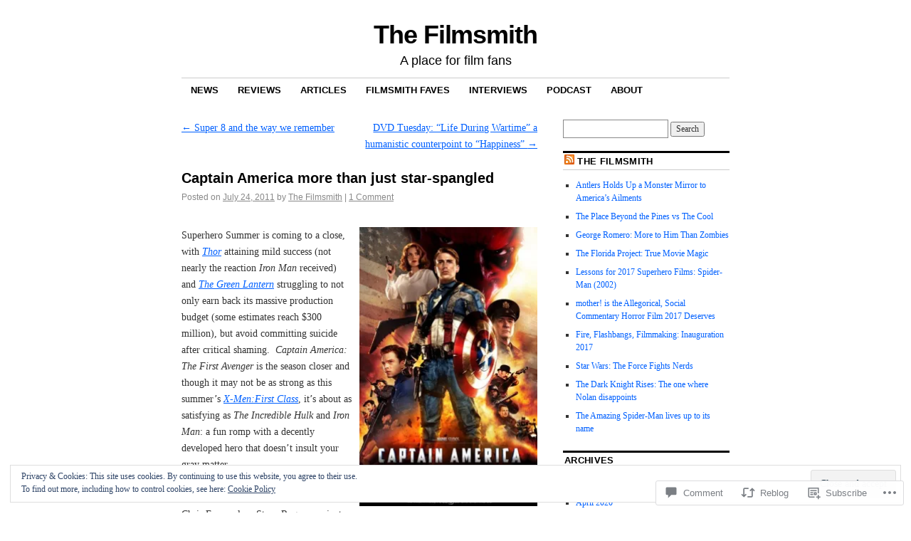

--- FILE ---
content_type: text/html; charset=UTF-8
request_url: https://thefilmsmith.com/2011/07/24/captain-america-more-than-just-star-spangled/
body_size: 32159
content:
<!DOCTYPE html>
<!--[if IE 6]>
<html id="ie6" lang="en">
<![endif]-->
<!--[if IE 8]>
<html id="ie8" lang="en">
<![endif]-->
<!--[if (!IE)]><!-->
<html lang="en">
<!--<![endif]-->

<head>
<meta charset="UTF-8" />
<title>Captain America more than just star-spangled | The Filmsmith</title>
<link rel="profile" href="http://gmpg.org/xfn/11" />
<link rel="pingback" href="https://thefilmsmith.com/xmlrpc.php" />
<meta name='robots' content='max-image-preview:large' />

<!-- Async WordPress.com Remote Login -->
<script id="wpcom_remote_login_js">
var wpcom_remote_login_extra_auth = '';
function wpcom_remote_login_remove_dom_node_id( element_id ) {
	var dom_node = document.getElementById( element_id );
	if ( dom_node ) { dom_node.parentNode.removeChild( dom_node ); }
}
function wpcom_remote_login_remove_dom_node_classes( class_name ) {
	var dom_nodes = document.querySelectorAll( '.' + class_name );
	for ( var i = 0; i < dom_nodes.length; i++ ) {
		dom_nodes[ i ].parentNode.removeChild( dom_nodes[ i ] );
	}
}
function wpcom_remote_login_final_cleanup() {
	wpcom_remote_login_remove_dom_node_classes( "wpcom_remote_login_msg" );
	wpcom_remote_login_remove_dom_node_id( "wpcom_remote_login_key" );
	wpcom_remote_login_remove_dom_node_id( "wpcom_remote_login_validate" );
	wpcom_remote_login_remove_dom_node_id( "wpcom_remote_login_js" );
	wpcom_remote_login_remove_dom_node_id( "wpcom_request_access_iframe" );
	wpcom_remote_login_remove_dom_node_id( "wpcom_request_access_styles" );
}

// Watch for messages back from the remote login
window.addEventListener( "message", function( e ) {
	if ( e.origin === "https://r-login.wordpress.com" ) {
		var data = {};
		try {
			data = JSON.parse( e.data );
		} catch( e ) {
			wpcom_remote_login_final_cleanup();
			return;
		}

		if ( data.msg === 'LOGIN' ) {
			// Clean up the login check iframe
			wpcom_remote_login_remove_dom_node_id( "wpcom_remote_login_key" );

			var id_regex = new RegExp( /^[0-9]+$/ );
			var token_regex = new RegExp( /^.*|.*|.*$/ );
			if (
				token_regex.test( data.token )
				&& id_regex.test( data.wpcomid )
			) {
				// We have everything we need to ask for a login
				var script = document.createElement( "script" );
				script.setAttribute( "id", "wpcom_remote_login_validate" );
				script.src = '/remote-login.php?wpcom_remote_login=validate'
					+ '&wpcomid=' + data.wpcomid
					+ '&token=' + encodeURIComponent( data.token )
					+ '&host=' + window.location.protocol
					+ '//' + window.location.hostname
					+ '&postid=5314'
					+ '&is_singular=1';
				document.body.appendChild( script );
			}

			return;
		}

		// Safari ITP, not logged in, so redirect
		if ( data.msg === 'LOGIN-REDIRECT' ) {
			window.location = 'https://wordpress.com/log-in?redirect_to=' + window.location.href;
			return;
		}

		// Safari ITP, storage access failed, remove the request
		if ( data.msg === 'LOGIN-REMOVE' ) {
			var css_zap = 'html { -webkit-transition: margin-top 1s; transition: margin-top 1s; } /* 9001 */ html { margin-top: 0 !important; } * html body { margin-top: 0 !important; } @media screen and ( max-width: 782px ) { html { margin-top: 0 !important; } * html body { margin-top: 0 !important; } }';
			var style_zap = document.createElement( 'style' );
			style_zap.type = 'text/css';
			style_zap.appendChild( document.createTextNode( css_zap ) );
			document.body.appendChild( style_zap );

			var e = document.getElementById( 'wpcom_request_access_iframe' );
			e.parentNode.removeChild( e );

			document.cookie = 'wordpress_com_login_access=denied; path=/; max-age=31536000';

			return;
		}

		// Safari ITP
		if ( data.msg === 'REQUEST_ACCESS' ) {
			console.log( 'request access: safari' );

			// Check ITP iframe enable/disable knob
			if ( wpcom_remote_login_extra_auth !== 'safari_itp_iframe' ) {
				return;
			}

			// If we are in a "private window" there is no ITP.
			var private_window = false;
			try {
				var opendb = window.openDatabase( null, null, null, null );
			} catch( e ) {
				private_window = true;
			}

			if ( private_window ) {
				console.log( 'private window' );
				return;
			}

			var iframe = document.createElement( 'iframe' );
			iframe.id = 'wpcom_request_access_iframe';
			iframe.setAttribute( 'scrolling', 'no' );
			iframe.setAttribute( 'sandbox', 'allow-storage-access-by-user-activation allow-scripts allow-same-origin allow-top-navigation-by-user-activation' );
			iframe.src = 'https://r-login.wordpress.com/remote-login.php?wpcom_remote_login=request_access&origin=' + encodeURIComponent( data.origin ) + '&wpcomid=' + encodeURIComponent( data.wpcomid );

			var css = 'html { -webkit-transition: margin-top 1s; transition: margin-top 1s; } /* 9001 */ html { margin-top: 46px !important; } * html body { margin-top: 46px !important; } @media screen and ( max-width: 660px ) { html { margin-top: 71px !important; } * html body { margin-top: 71px !important; } #wpcom_request_access_iframe { display: block; height: 71px !important; } } #wpcom_request_access_iframe { border: 0px; height: 46px; position: fixed; top: 0; left: 0; width: 100%; min-width: 100%; z-index: 99999; background: #23282d; } ';

			var style = document.createElement( 'style' );
			style.type = 'text/css';
			style.id = 'wpcom_request_access_styles';
			style.appendChild( document.createTextNode( css ) );
			document.body.appendChild( style );

			document.body.appendChild( iframe );
		}

		if ( data.msg === 'DONE' ) {
			wpcom_remote_login_final_cleanup();
		}
	}
}, false );

// Inject the remote login iframe after the page has had a chance to load
// more critical resources
window.addEventListener( "DOMContentLoaded", function( e ) {
	var iframe = document.createElement( "iframe" );
	iframe.style.display = "none";
	iframe.setAttribute( "scrolling", "no" );
	iframe.setAttribute( "id", "wpcom_remote_login_key" );
	iframe.src = "https://r-login.wordpress.com/remote-login.php"
		+ "?wpcom_remote_login=key"
		+ "&origin=aHR0cHM6Ly90aGVmaWxtc21pdGguY29t"
		+ "&wpcomid=8077751"
		+ "&time=" + Math.floor( Date.now() / 1000 );
	document.body.appendChild( iframe );
}, false );
</script>
<link rel='dns-prefetch' href='//s0.wp.com' />
<link rel='dns-prefetch' href='//widgets.wp.com' />
<link rel="alternate" type="application/rss+xml" title="The Filmsmith &raquo; Feed" href="https://thefilmsmith.com/feed/" />
<link rel="alternate" type="application/rss+xml" title="The Filmsmith &raquo; Comments Feed" href="https://thefilmsmith.com/comments/feed/" />
<link rel="alternate" type="application/rss+xml" title="The Filmsmith &raquo; Captain America more than just&nbsp;star-spangled Comments Feed" href="https://thefilmsmith.com/2011/07/24/captain-america-more-than-just-star-spangled/feed/" />
	<script type="text/javascript">
		/* <![CDATA[ */
		function addLoadEvent(func) {
			var oldonload = window.onload;
			if (typeof window.onload != 'function') {
				window.onload = func;
			} else {
				window.onload = function () {
					oldonload();
					func();
				}
			}
		}
		/* ]]> */
	</script>
	<link crossorigin='anonymous' rel='stylesheet' id='all-css-0-1' href='/_static/??-eJx9zN0KwjAMhuEbsgZ/5vBAvJbShtE1bYNJKLt7NxEEEQ9fku+Bzi60qlgVijkmm1IV6ClOqAJo67XlhI58B8XC5BUFRBfCfRDZwW9gRmUf8rtBrEJp0WjdPnAzouMm+lX/REoZP+6rtvd7uR3G4XQcr5fzMD8BGYBNRA==&cssminify=yes' type='text/css' media='all' />
<style id='wp-emoji-styles-inline-css'>

	img.wp-smiley, img.emoji {
		display: inline !important;
		border: none !important;
		box-shadow: none !important;
		height: 1em !important;
		width: 1em !important;
		margin: 0 0.07em !important;
		vertical-align: -0.1em !important;
		background: none !important;
		padding: 0 !important;
	}
/*# sourceURL=wp-emoji-styles-inline-css */
</style>
<link crossorigin='anonymous' rel='stylesheet' id='all-css-2-1' href='/wp-content/plugins/gutenberg-core/v22.2.0/build/styles/block-library/style.css?m=1764855221i&cssminify=yes' type='text/css' media='all' />
<style id='wp-block-library-inline-css'>
.has-text-align-justify {
	text-align:justify;
}
.has-text-align-justify{text-align:justify;}

/*# sourceURL=wp-block-library-inline-css */
</style><style id='global-styles-inline-css'>
:root{--wp--preset--aspect-ratio--square: 1;--wp--preset--aspect-ratio--4-3: 4/3;--wp--preset--aspect-ratio--3-4: 3/4;--wp--preset--aspect-ratio--3-2: 3/2;--wp--preset--aspect-ratio--2-3: 2/3;--wp--preset--aspect-ratio--16-9: 16/9;--wp--preset--aspect-ratio--9-16: 9/16;--wp--preset--color--black: #000000;--wp--preset--color--cyan-bluish-gray: #abb8c3;--wp--preset--color--white: #ffffff;--wp--preset--color--pale-pink: #f78da7;--wp--preset--color--vivid-red: #cf2e2e;--wp--preset--color--luminous-vivid-orange: #ff6900;--wp--preset--color--luminous-vivid-amber: #fcb900;--wp--preset--color--light-green-cyan: #7bdcb5;--wp--preset--color--vivid-green-cyan: #00d084;--wp--preset--color--pale-cyan-blue: #8ed1fc;--wp--preset--color--vivid-cyan-blue: #0693e3;--wp--preset--color--vivid-purple: #9b51e0;--wp--preset--gradient--vivid-cyan-blue-to-vivid-purple: linear-gradient(135deg,rgb(6,147,227) 0%,rgb(155,81,224) 100%);--wp--preset--gradient--light-green-cyan-to-vivid-green-cyan: linear-gradient(135deg,rgb(122,220,180) 0%,rgb(0,208,130) 100%);--wp--preset--gradient--luminous-vivid-amber-to-luminous-vivid-orange: linear-gradient(135deg,rgb(252,185,0) 0%,rgb(255,105,0) 100%);--wp--preset--gradient--luminous-vivid-orange-to-vivid-red: linear-gradient(135deg,rgb(255,105,0) 0%,rgb(207,46,46) 100%);--wp--preset--gradient--very-light-gray-to-cyan-bluish-gray: linear-gradient(135deg,rgb(238,238,238) 0%,rgb(169,184,195) 100%);--wp--preset--gradient--cool-to-warm-spectrum: linear-gradient(135deg,rgb(74,234,220) 0%,rgb(151,120,209) 20%,rgb(207,42,186) 40%,rgb(238,44,130) 60%,rgb(251,105,98) 80%,rgb(254,248,76) 100%);--wp--preset--gradient--blush-light-purple: linear-gradient(135deg,rgb(255,206,236) 0%,rgb(152,150,240) 100%);--wp--preset--gradient--blush-bordeaux: linear-gradient(135deg,rgb(254,205,165) 0%,rgb(254,45,45) 50%,rgb(107,0,62) 100%);--wp--preset--gradient--luminous-dusk: linear-gradient(135deg,rgb(255,203,112) 0%,rgb(199,81,192) 50%,rgb(65,88,208) 100%);--wp--preset--gradient--pale-ocean: linear-gradient(135deg,rgb(255,245,203) 0%,rgb(182,227,212) 50%,rgb(51,167,181) 100%);--wp--preset--gradient--electric-grass: linear-gradient(135deg,rgb(202,248,128) 0%,rgb(113,206,126) 100%);--wp--preset--gradient--midnight: linear-gradient(135deg,rgb(2,3,129) 0%,rgb(40,116,252) 100%);--wp--preset--font-size--small: 13px;--wp--preset--font-size--medium: 20px;--wp--preset--font-size--large: 36px;--wp--preset--font-size--x-large: 42px;--wp--preset--font-family--albert-sans: 'Albert Sans', sans-serif;--wp--preset--font-family--alegreya: Alegreya, serif;--wp--preset--font-family--arvo: Arvo, serif;--wp--preset--font-family--bodoni-moda: 'Bodoni Moda', serif;--wp--preset--font-family--bricolage-grotesque: 'Bricolage Grotesque', sans-serif;--wp--preset--font-family--cabin: Cabin, sans-serif;--wp--preset--font-family--chivo: Chivo, sans-serif;--wp--preset--font-family--commissioner: Commissioner, sans-serif;--wp--preset--font-family--cormorant: Cormorant, serif;--wp--preset--font-family--courier-prime: 'Courier Prime', monospace;--wp--preset--font-family--crimson-pro: 'Crimson Pro', serif;--wp--preset--font-family--dm-mono: 'DM Mono', monospace;--wp--preset--font-family--dm-sans: 'DM Sans', sans-serif;--wp--preset--font-family--dm-serif-display: 'DM Serif Display', serif;--wp--preset--font-family--domine: Domine, serif;--wp--preset--font-family--eb-garamond: 'EB Garamond', serif;--wp--preset--font-family--epilogue: Epilogue, sans-serif;--wp--preset--font-family--fahkwang: Fahkwang, sans-serif;--wp--preset--font-family--figtree: Figtree, sans-serif;--wp--preset--font-family--fira-sans: 'Fira Sans', sans-serif;--wp--preset--font-family--fjalla-one: 'Fjalla One', sans-serif;--wp--preset--font-family--fraunces: Fraunces, serif;--wp--preset--font-family--gabarito: Gabarito, system-ui;--wp--preset--font-family--ibm-plex-mono: 'IBM Plex Mono', monospace;--wp--preset--font-family--ibm-plex-sans: 'IBM Plex Sans', sans-serif;--wp--preset--font-family--ibarra-real-nova: 'Ibarra Real Nova', serif;--wp--preset--font-family--instrument-serif: 'Instrument Serif', serif;--wp--preset--font-family--inter: Inter, sans-serif;--wp--preset--font-family--josefin-sans: 'Josefin Sans', sans-serif;--wp--preset--font-family--jost: Jost, sans-serif;--wp--preset--font-family--libre-baskerville: 'Libre Baskerville', serif;--wp--preset--font-family--libre-franklin: 'Libre Franklin', sans-serif;--wp--preset--font-family--literata: Literata, serif;--wp--preset--font-family--lora: Lora, serif;--wp--preset--font-family--merriweather: Merriweather, serif;--wp--preset--font-family--montserrat: Montserrat, sans-serif;--wp--preset--font-family--newsreader: Newsreader, serif;--wp--preset--font-family--noto-sans-mono: 'Noto Sans Mono', sans-serif;--wp--preset--font-family--nunito: Nunito, sans-serif;--wp--preset--font-family--open-sans: 'Open Sans', sans-serif;--wp--preset--font-family--overpass: Overpass, sans-serif;--wp--preset--font-family--pt-serif: 'PT Serif', serif;--wp--preset--font-family--petrona: Petrona, serif;--wp--preset--font-family--piazzolla: Piazzolla, serif;--wp--preset--font-family--playfair-display: 'Playfair Display', serif;--wp--preset--font-family--plus-jakarta-sans: 'Plus Jakarta Sans', sans-serif;--wp--preset--font-family--poppins: Poppins, sans-serif;--wp--preset--font-family--raleway: Raleway, sans-serif;--wp--preset--font-family--roboto: Roboto, sans-serif;--wp--preset--font-family--roboto-slab: 'Roboto Slab', serif;--wp--preset--font-family--rubik: Rubik, sans-serif;--wp--preset--font-family--rufina: Rufina, serif;--wp--preset--font-family--sora: Sora, sans-serif;--wp--preset--font-family--source-sans-3: 'Source Sans 3', sans-serif;--wp--preset--font-family--source-serif-4: 'Source Serif 4', serif;--wp--preset--font-family--space-mono: 'Space Mono', monospace;--wp--preset--font-family--syne: Syne, sans-serif;--wp--preset--font-family--texturina: Texturina, serif;--wp--preset--font-family--urbanist: Urbanist, sans-serif;--wp--preset--font-family--work-sans: 'Work Sans', sans-serif;--wp--preset--spacing--20: 0.44rem;--wp--preset--spacing--30: 0.67rem;--wp--preset--spacing--40: 1rem;--wp--preset--spacing--50: 1.5rem;--wp--preset--spacing--60: 2.25rem;--wp--preset--spacing--70: 3.38rem;--wp--preset--spacing--80: 5.06rem;--wp--preset--shadow--natural: 6px 6px 9px rgba(0, 0, 0, 0.2);--wp--preset--shadow--deep: 12px 12px 50px rgba(0, 0, 0, 0.4);--wp--preset--shadow--sharp: 6px 6px 0px rgba(0, 0, 0, 0.2);--wp--preset--shadow--outlined: 6px 6px 0px -3px rgb(255, 255, 255), 6px 6px rgb(0, 0, 0);--wp--preset--shadow--crisp: 6px 6px 0px rgb(0, 0, 0);}:where(.is-layout-flex){gap: 0.5em;}:where(.is-layout-grid){gap: 0.5em;}body .is-layout-flex{display: flex;}.is-layout-flex{flex-wrap: wrap;align-items: center;}.is-layout-flex > :is(*, div){margin: 0;}body .is-layout-grid{display: grid;}.is-layout-grid > :is(*, div){margin: 0;}:where(.wp-block-columns.is-layout-flex){gap: 2em;}:where(.wp-block-columns.is-layout-grid){gap: 2em;}:where(.wp-block-post-template.is-layout-flex){gap: 1.25em;}:where(.wp-block-post-template.is-layout-grid){gap: 1.25em;}.has-black-color{color: var(--wp--preset--color--black) !important;}.has-cyan-bluish-gray-color{color: var(--wp--preset--color--cyan-bluish-gray) !important;}.has-white-color{color: var(--wp--preset--color--white) !important;}.has-pale-pink-color{color: var(--wp--preset--color--pale-pink) !important;}.has-vivid-red-color{color: var(--wp--preset--color--vivid-red) !important;}.has-luminous-vivid-orange-color{color: var(--wp--preset--color--luminous-vivid-orange) !important;}.has-luminous-vivid-amber-color{color: var(--wp--preset--color--luminous-vivid-amber) !important;}.has-light-green-cyan-color{color: var(--wp--preset--color--light-green-cyan) !important;}.has-vivid-green-cyan-color{color: var(--wp--preset--color--vivid-green-cyan) !important;}.has-pale-cyan-blue-color{color: var(--wp--preset--color--pale-cyan-blue) !important;}.has-vivid-cyan-blue-color{color: var(--wp--preset--color--vivid-cyan-blue) !important;}.has-vivid-purple-color{color: var(--wp--preset--color--vivid-purple) !important;}.has-black-background-color{background-color: var(--wp--preset--color--black) !important;}.has-cyan-bluish-gray-background-color{background-color: var(--wp--preset--color--cyan-bluish-gray) !important;}.has-white-background-color{background-color: var(--wp--preset--color--white) !important;}.has-pale-pink-background-color{background-color: var(--wp--preset--color--pale-pink) !important;}.has-vivid-red-background-color{background-color: var(--wp--preset--color--vivid-red) !important;}.has-luminous-vivid-orange-background-color{background-color: var(--wp--preset--color--luminous-vivid-orange) !important;}.has-luminous-vivid-amber-background-color{background-color: var(--wp--preset--color--luminous-vivid-amber) !important;}.has-light-green-cyan-background-color{background-color: var(--wp--preset--color--light-green-cyan) !important;}.has-vivid-green-cyan-background-color{background-color: var(--wp--preset--color--vivid-green-cyan) !important;}.has-pale-cyan-blue-background-color{background-color: var(--wp--preset--color--pale-cyan-blue) !important;}.has-vivid-cyan-blue-background-color{background-color: var(--wp--preset--color--vivid-cyan-blue) !important;}.has-vivid-purple-background-color{background-color: var(--wp--preset--color--vivid-purple) !important;}.has-black-border-color{border-color: var(--wp--preset--color--black) !important;}.has-cyan-bluish-gray-border-color{border-color: var(--wp--preset--color--cyan-bluish-gray) !important;}.has-white-border-color{border-color: var(--wp--preset--color--white) !important;}.has-pale-pink-border-color{border-color: var(--wp--preset--color--pale-pink) !important;}.has-vivid-red-border-color{border-color: var(--wp--preset--color--vivid-red) !important;}.has-luminous-vivid-orange-border-color{border-color: var(--wp--preset--color--luminous-vivid-orange) !important;}.has-luminous-vivid-amber-border-color{border-color: var(--wp--preset--color--luminous-vivid-amber) !important;}.has-light-green-cyan-border-color{border-color: var(--wp--preset--color--light-green-cyan) !important;}.has-vivid-green-cyan-border-color{border-color: var(--wp--preset--color--vivid-green-cyan) !important;}.has-pale-cyan-blue-border-color{border-color: var(--wp--preset--color--pale-cyan-blue) !important;}.has-vivid-cyan-blue-border-color{border-color: var(--wp--preset--color--vivid-cyan-blue) !important;}.has-vivid-purple-border-color{border-color: var(--wp--preset--color--vivid-purple) !important;}.has-vivid-cyan-blue-to-vivid-purple-gradient-background{background: var(--wp--preset--gradient--vivid-cyan-blue-to-vivid-purple) !important;}.has-light-green-cyan-to-vivid-green-cyan-gradient-background{background: var(--wp--preset--gradient--light-green-cyan-to-vivid-green-cyan) !important;}.has-luminous-vivid-amber-to-luminous-vivid-orange-gradient-background{background: var(--wp--preset--gradient--luminous-vivid-amber-to-luminous-vivid-orange) !important;}.has-luminous-vivid-orange-to-vivid-red-gradient-background{background: var(--wp--preset--gradient--luminous-vivid-orange-to-vivid-red) !important;}.has-very-light-gray-to-cyan-bluish-gray-gradient-background{background: var(--wp--preset--gradient--very-light-gray-to-cyan-bluish-gray) !important;}.has-cool-to-warm-spectrum-gradient-background{background: var(--wp--preset--gradient--cool-to-warm-spectrum) !important;}.has-blush-light-purple-gradient-background{background: var(--wp--preset--gradient--blush-light-purple) !important;}.has-blush-bordeaux-gradient-background{background: var(--wp--preset--gradient--blush-bordeaux) !important;}.has-luminous-dusk-gradient-background{background: var(--wp--preset--gradient--luminous-dusk) !important;}.has-pale-ocean-gradient-background{background: var(--wp--preset--gradient--pale-ocean) !important;}.has-electric-grass-gradient-background{background: var(--wp--preset--gradient--electric-grass) !important;}.has-midnight-gradient-background{background: var(--wp--preset--gradient--midnight) !important;}.has-small-font-size{font-size: var(--wp--preset--font-size--small) !important;}.has-medium-font-size{font-size: var(--wp--preset--font-size--medium) !important;}.has-large-font-size{font-size: var(--wp--preset--font-size--large) !important;}.has-x-large-font-size{font-size: var(--wp--preset--font-size--x-large) !important;}.has-albert-sans-font-family{font-family: var(--wp--preset--font-family--albert-sans) !important;}.has-alegreya-font-family{font-family: var(--wp--preset--font-family--alegreya) !important;}.has-arvo-font-family{font-family: var(--wp--preset--font-family--arvo) !important;}.has-bodoni-moda-font-family{font-family: var(--wp--preset--font-family--bodoni-moda) !important;}.has-bricolage-grotesque-font-family{font-family: var(--wp--preset--font-family--bricolage-grotesque) !important;}.has-cabin-font-family{font-family: var(--wp--preset--font-family--cabin) !important;}.has-chivo-font-family{font-family: var(--wp--preset--font-family--chivo) !important;}.has-commissioner-font-family{font-family: var(--wp--preset--font-family--commissioner) !important;}.has-cormorant-font-family{font-family: var(--wp--preset--font-family--cormorant) !important;}.has-courier-prime-font-family{font-family: var(--wp--preset--font-family--courier-prime) !important;}.has-crimson-pro-font-family{font-family: var(--wp--preset--font-family--crimson-pro) !important;}.has-dm-mono-font-family{font-family: var(--wp--preset--font-family--dm-mono) !important;}.has-dm-sans-font-family{font-family: var(--wp--preset--font-family--dm-sans) !important;}.has-dm-serif-display-font-family{font-family: var(--wp--preset--font-family--dm-serif-display) !important;}.has-domine-font-family{font-family: var(--wp--preset--font-family--domine) !important;}.has-eb-garamond-font-family{font-family: var(--wp--preset--font-family--eb-garamond) !important;}.has-epilogue-font-family{font-family: var(--wp--preset--font-family--epilogue) !important;}.has-fahkwang-font-family{font-family: var(--wp--preset--font-family--fahkwang) !important;}.has-figtree-font-family{font-family: var(--wp--preset--font-family--figtree) !important;}.has-fira-sans-font-family{font-family: var(--wp--preset--font-family--fira-sans) !important;}.has-fjalla-one-font-family{font-family: var(--wp--preset--font-family--fjalla-one) !important;}.has-fraunces-font-family{font-family: var(--wp--preset--font-family--fraunces) !important;}.has-gabarito-font-family{font-family: var(--wp--preset--font-family--gabarito) !important;}.has-ibm-plex-mono-font-family{font-family: var(--wp--preset--font-family--ibm-plex-mono) !important;}.has-ibm-plex-sans-font-family{font-family: var(--wp--preset--font-family--ibm-plex-sans) !important;}.has-ibarra-real-nova-font-family{font-family: var(--wp--preset--font-family--ibarra-real-nova) !important;}.has-instrument-serif-font-family{font-family: var(--wp--preset--font-family--instrument-serif) !important;}.has-inter-font-family{font-family: var(--wp--preset--font-family--inter) !important;}.has-josefin-sans-font-family{font-family: var(--wp--preset--font-family--josefin-sans) !important;}.has-jost-font-family{font-family: var(--wp--preset--font-family--jost) !important;}.has-libre-baskerville-font-family{font-family: var(--wp--preset--font-family--libre-baskerville) !important;}.has-libre-franklin-font-family{font-family: var(--wp--preset--font-family--libre-franklin) !important;}.has-literata-font-family{font-family: var(--wp--preset--font-family--literata) !important;}.has-lora-font-family{font-family: var(--wp--preset--font-family--lora) !important;}.has-merriweather-font-family{font-family: var(--wp--preset--font-family--merriweather) !important;}.has-montserrat-font-family{font-family: var(--wp--preset--font-family--montserrat) !important;}.has-newsreader-font-family{font-family: var(--wp--preset--font-family--newsreader) !important;}.has-noto-sans-mono-font-family{font-family: var(--wp--preset--font-family--noto-sans-mono) !important;}.has-nunito-font-family{font-family: var(--wp--preset--font-family--nunito) !important;}.has-open-sans-font-family{font-family: var(--wp--preset--font-family--open-sans) !important;}.has-overpass-font-family{font-family: var(--wp--preset--font-family--overpass) !important;}.has-pt-serif-font-family{font-family: var(--wp--preset--font-family--pt-serif) !important;}.has-petrona-font-family{font-family: var(--wp--preset--font-family--petrona) !important;}.has-piazzolla-font-family{font-family: var(--wp--preset--font-family--piazzolla) !important;}.has-playfair-display-font-family{font-family: var(--wp--preset--font-family--playfair-display) !important;}.has-plus-jakarta-sans-font-family{font-family: var(--wp--preset--font-family--plus-jakarta-sans) !important;}.has-poppins-font-family{font-family: var(--wp--preset--font-family--poppins) !important;}.has-raleway-font-family{font-family: var(--wp--preset--font-family--raleway) !important;}.has-roboto-font-family{font-family: var(--wp--preset--font-family--roboto) !important;}.has-roboto-slab-font-family{font-family: var(--wp--preset--font-family--roboto-slab) !important;}.has-rubik-font-family{font-family: var(--wp--preset--font-family--rubik) !important;}.has-rufina-font-family{font-family: var(--wp--preset--font-family--rufina) !important;}.has-sora-font-family{font-family: var(--wp--preset--font-family--sora) !important;}.has-source-sans-3-font-family{font-family: var(--wp--preset--font-family--source-sans-3) !important;}.has-source-serif-4-font-family{font-family: var(--wp--preset--font-family--source-serif-4) !important;}.has-space-mono-font-family{font-family: var(--wp--preset--font-family--space-mono) !important;}.has-syne-font-family{font-family: var(--wp--preset--font-family--syne) !important;}.has-texturina-font-family{font-family: var(--wp--preset--font-family--texturina) !important;}.has-urbanist-font-family{font-family: var(--wp--preset--font-family--urbanist) !important;}.has-work-sans-font-family{font-family: var(--wp--preset--font-family--work-sans) !important;}
/*# sourceURL=global-styles-inline-css */
</style>

<style id='classic-theme-styles-inline-css'>
/*! This file is auto-generated */
.wp-block-button__link{color:#fff;background-color:#32373c;border-radius:9999px;box-shadow:none;text-decoration:none;padding:calc(.667em + 2px) calc(1.333em + 2px);font-size:1.125em}.wp-block-file__button{background:#32373c;color:#fff;text-decoration:none}
/*# sourceURL=/wp-includes/css/classic-themes.min.css */
</style>
<link crossorigin='anonymous' rel='stylesheet' id='all-css-4-1' href='/_static/??-eJx9jksOwjAMRC9EcCsEFQvEUVA+FqTUSRQ77fVxVbEBxMaSZ+bZA0sxPifBJEDNlKndY2LwuaLqVKyAJghDtDghaWzvmXfwG1uKMsa5UpHZ6KTYyMhDQf7HjSjF+qdRaTuxGcAtvb3bjCnkCrZJJisS/RcFXD24FqcAM1ann1VcK/Pnvna50qUfTl3XH8+HYXwBNR1jhQ==&cssminify=yes' type='text/css' media='all' />
<link rel='stylesheet' id='verbum-gutenberg-css-css' href='https://widgets.wp.com/verbum-block-editor/block-editor.css?ver=1738686361' media='all' />
<link crossorigin='anonymous' rel='stylesheet' id='all-css-6-1' href='/_static/??-eJyFi0EKAjEMAD9kDevKigfxLd0QayRNSpuy+HtXvCiC3mZgBpYS0NRJHfxKmRqUPgNajcJK0PwutMXWNvCnZMVXHZaClr+e3EORnlgbVJrF0ooJ1upNf02JLIhhdDb9kHCRyPW5nvNpOOyH6TiOu+n2AKDtUTE=&cssminify=yes' type='text/css' media='all' />
<style id='jetpack-global-styles-frontend-style-inline-css'>
:root { --font-headings: unset; --font-base: unset; --font-headings-default: -apple-system,BlinkMacSystemFont,"Segoe UI",Roboto,Oxygen-Sans,Ubuntu,Cantarell,"Helvetica Neue",sans-serif; --font-base-default: -apple-system,BlinkMacSystemFont,"Segoe UI",Roboto,Oxygen-Sans,Ubuntu,Cantarell,"Helvetica Neue",sans-serif;}
/*# sourceURL=jetpack-global-styles-frontend-style-inline-css */
</style>
<link crossorigin='anonymous' rel='stylesheet' id='all-css-8-1' href='/_static/??-eJyNjcsKAjEMRX/IGtQZBxfip0hMS9sxTYppGfx7H7gRN+7ugcs5sFRHKi1Ig9Jd5R6zGMyhVaTrh8G6QFHfORhYwlvw6P39PbPENZmt4G/ROQuBKWVkxxrVvuBH1lIoz2waILJekF+HUzlupnG3nQ77YZwfuRJIaQ==&cssminify=yes' type='text/css' media='all' />
<script type="text/javascript" id="jetpack_related-posts-js-extra">
/* <![CDATA[ */
var related_posts_js_options = {"post_heading":"h4"};
//# sourceURL=jetpack_related-posts-js-extra
/* ]]> */
</script>
<script type="text/javascript" id="wpcom-actionbar-placeholder-js-extra">
/* <![CDATA[ */
var actionbardata = {"siteID":"8077751","postID":"5314","siteURL":"https://thefilmsmith.com","xhrURL":"https://thefilmsmith.com/wp-admin/admin-ajax.php","nonce":"538b1bcb63","isLoggedIn":"","statusMessage":"","subsEmailDefault":"instantly","proxyScriptUrl":"https://s0.wp.com/wp-content/js/wpcom-proxy-request.js?m=1513050504i&amp;ver=20211021","shortlink":"https://wp.me/pxToj-1nI","i18n":{"followedText":"New posts from this site will now appear in your \u003Ca href=\"https://wordpress.com/reader\"\u003EReader\u003C/a\u003E","foldBar":"Collapse this bar","unfoldBar":"Expand this bar","shortLinkCopied":"Shortlink copied to clipboard."}};
//# sourceURL=wpcom-actionbar-placeholder-js-extra
/* ]]> */
</script>
<script type="text/javascript" id="jetpack-mu-wpcom-settings-js-before">
/* <![CDATA[ */
var JETPACK_MU_WPCOM_SETTINGS = {"assetsUrl":"https://s0.wp.com/wp-content/mu-plugins/jetpack-mu-wpcom-plugin/sun/jetpack_vendor/automattic/jetpack-mu-wpcom/src/build/"};
//# sourceURL=jetpack-mu-wpcom-settings-js-before
/* ]]> */
</script>
<script crossorigin='anonymous' type='text/javascript'  src='/_static/??-eJxdjd0KAiEQhV+o2clg2b2JHiVcFdF0HBxt6+3bhYjq6vBx/nBlMIWao4a5A6fuAwlG11ib25tROuE1kMGlh2SxuqSbs8BFmvzSkAMNUQ74tRu3TGrAtTye/96Siv+8rqVabQVM0iJO9qLJjPfTLkCFwFuu28Qln9U0jkelpnmOL35BR9g='></script>
<script type="text/javascript" id="rlt-proxy-js-after">
/* <![CDATA[ */
	rltInitialize( {"token":null,"iframeOrigins":["https:\/\/widgets.wp.com"]} );
//# sourceURL=rlt-proxy-js-after
/* ]]> */
</script>
<link rel="EditURI" type="application/rsd+xml" title="RSD" href="https://remingtons.wordpress.com/xmlrpc.php?rsd" />
<meta name="generator" content="WordPress.com" />
<link rel="canonical" href="https://thefilmsmith.com/2011/07/24/captain-america-more-than-just-star-spangled/" />
<link rel='shortlink' href='https://wp.me/pxToj-1nI' />
<link rel="alternate" type="application/json+oembed" href="https://public-api.wordpress.com/oembed/?format=json&amp;url=https%3A%2F%2Fthefilmsmith.com%2F2011%2F07%2F24%2Fcaptain-america-more-than-just-star-spangled%2F&amp;for=wpcom-auto-discovery" /><link rel="alternate" type="application/xml+oembed" href="https://public-api.wordpress.com/oembed/?format=xml&amp;url=https%3A%2F%2Fthefilmsmith.com%2F2011%2F07%2F24%2Fcaptain-america-more-than-just-star-spangled%2F&amp;for=wpcom-auto-discovery" />
<!-- Jetpack Open Graph Tags -->
<meta property="og:type" content="article" />
<meta property="og:title" content="Captain America more than just star-spangled" />
<meta property="og:url" content="https://thefilmsmith.com/2011/07/24/captain-america-more-than-just-star-spangled/" />
<meta property="og:description" content="Superhero Summer is coming to a close, with Thor attaining mild success (not nearly the reaction Iron Man received) and The Green Lantern struggling to not only earn back its massive production bud…" />
<meta property="article:published_time" content="2011-07-24T16:19:33+00:00" />
<meta property="article:modified_time" content="2011-12-27T18:42:48+00:00" />
<meta property="og:site_name" content="The Filmsmith" />
<meta property="og:image" content="https://thefilmsmith.com/wp-content/uploads/2011/07/cptain-america-the-first-avenger-latest-movie-poster.jpg" />
<meta property="og:image:width" content="250" />
<meta property="og:image:height" content="392" />
<meta property="og:image:alt" content="" />
<meta property="og:locale" content="en_US" />
<meta property="article:publisher" content="https://www.facebook.com/WordPresscom" />
<meta name="twitter:text:title" content="Captain America more than just&nbsp;star-spangled" />
<meta name="twitter:image" content="https://thefilmsmith.com/wp-content/uploads/2011/07/cptain-america-the-first-avenger-latest-movie-poster.jpg?w=144" />
<meta name="twitter:card" content="summary" />

<!-- End Jetpack Open Graph Tags -->
<link rel="shortcut icon" type="image/x-icon" href="https://secure.gravatar.com/blavatar/f117748cec7887a80e2016aa4ca823ac5455688298b926d6d0bb5ac047478856?s=32" sizes="16x16" />
<link rel="icon" type="image/x-icon" href="https://secure.gravatar.com/blavatar/f117748cec7887a80e2016aa4ca823ac5455688298b926d6d0bb5ac047478856?s=32" sizes="16x16" />
<link rel="apple-touch-icon" href="https://secure.gravatar.com/blavatar/f117748cec7887a80e2016aa4ca823ac5455688298b926d6d0bb5ac047478856?s=114" />
<link rel='openid.server' href='https://thefilmsmith.com/?openidserver=1' />
<link rel='openid.delegate' href='https://thefilmsmith.com/' />
<link rel="search" type="application/opensearchdescription+xml" href="https://thefilmsmith.com/osd.xml" title="The Filmsmith" />
<link rel="search" type="application/opensearchdescription+xml" href="https://s1.wp.com/opensearch.xml" title="WordPress.com" />
<script type="text/javascript" id="webfont-output">
  
  WebFontConfig = {"typekit":{"id":"aaa1yfg"}};
  (function() {
    var wf = document.createElement('script');
    wf.src = ('https:' == document.location.protocol ? 'https' : 'http') +
      '://ajax.googleapis.com/ajax/libs/webfont/1/webfont.js';
    wf.type = 'text/javascript';
    wf.async = 'true';
    var s = document.getElementsByTagName('script')[0];
    s.parentNode.insertBefore(wf, s);
	})();
</script><meta name="description" content="Superhero Summer is coming to a close, with Thor attaining mild success (not nearly the reaction Iron Man received) and The Green Lantern struggling to not only earn back its massive production budget (some estimates reach $300 million), but avoid committing suicide after critical shaming.  Captain America: The First Avenger is the season closer and&hellip;" />
		<script type="text/javascript">

			window.doNotSellCallback = function() {

				var linkElements = [
					'a[href="https://wordpress.com/?ref=footer_blog"]',
					'a[href="https://wordpress.com/?ref=footer_website"]',
					'a[href="https://wordpress.com/?ref=vertical_footer"]',
					'a[href^="https://wordpress.com/?ref=footer_segment_"]',
				].join(',');

				var dnsLink = document.createElement( 'a' );
				dnsLink.href = 'https://wordpress.com/advertising-program-optout/';
				dnsLink.classList.add( 'do-not-sell-link' );
				dnsLink.rel = 'nofollow';
				dnsLink.style.marginLeft = '0.5em';
				dnsLink.textContent = 'Do Not Sell or Share My Personal Information';

				var creditLinks = document.querySelectorAll( linkElements );

				if ( 0 === creditLinks.length ) {
					return false;
				}

				Array.prototype.forEach.call( creditLinks, function( el ) {
					el.insertAdjacentElement( 'afterend', dnsLink );
				});

				return true;
			};

		</script>
		<script type="text/javascript">
	window.google_analytics_uacct = "UA-52447-2";
</script>

<script type="text/javascript">
	var _gaq = _gaq || [];
	_gaq.push(['_setAccount', 'UA-52447-2']);
	_gaq.push(['_gat._anonymizeIp']);
	_gaq.push(['_setDomainName', 'none']);
	_gaq.push(['_setAllowLinker', true]);
	_gaq.push(['_initData']);
	_gaq.push(['_trackPageview']);

	(function() {
		var ga = document.createElement('script'); ga.type = 'text/javascript'; ga.async = true;
		ga.src = ('https:' == document.location.protocol ? 'https://ssl' : 'http://www') + '.google-analytics.com/ga.js';
		(document.getElementsByTagName('head')[0] || document.getElementsByTagName('body')[0]).appendChild(ga);
	})();
</script>
<link crossorigin='anonymous' rel='stylesheet' id='all-css-0-3' href='/_static/??-eJyNjM0KgzAQBl9I/ag/lR6KjyK6LhJNNsHN4uuXQuvZ4wzD4EwlRcksGcHK5G11otg4p4n2H0NNMDohzD7SrtDTJT4qUi1wexDiYp4VNB3RlP3V/MX3N4T3o++aun892277AK5vOq4=&cssminify=yes' type='text/css' media='all' />
</head>

<body class="wp-singular post-template-default single single-post postid-5314 single-format-standard wp-theme-pubcoraline customizer-styles-applied two-column content-sidebar jetpack-reblog-enabled">
<div id="container" class="hfeed contain">
	<div id="header">
		<div id="masthead" role="banner">
						<div id="site-title">
				<span>
					<a href="https://thefilmsmith.com/" title="The Filmsmith" rel="home">The Filmsmith</a>
				</span>
			</div>
			<div id="site-description">A place for film fans</div>
		</div><!-- #masthead -->

		<div id="access" role="navigation">
		  			<div class="skip-link screen-reader-text"><a href="#content" title="Skip to content">Skip to content</a></div>
						<div class="menu-header"><ul id="menu-home" class="menu"><li id="menu-item-1983" class="menu-item menu-item-type-taxonomy menu-item-object-category menu-item-1983"><a href="https://thefilmsmith.com/category/news/">News</a></li>
<li id="menu-item-1982" class="menu-item menu-item-type-taxonomy menu-item-object-category current-post-ancestor current-menu-parent current-post-parent menu-item-1982"><a href="https://thefilmsmith.com/category/reviews/">Reviews</a></li>
<li id="menu-item-4478" class="menu-item menu-item-type-taxonomy menu-item-object-category menu-item-4478"><a href="https://thefilmsmith.com/category/articles/">Articles</a></li>
<li id="menu-item-4186" class="menu-item menu-item-type-taxonomy menu-item-object-category menu-item-4186"><a href="https://thefilmsmith.com/category/filmsmith-faves/">Filmsmith Faves</a></li>
<li id="menu-item-1986" class="menu-item menu-item-type-taxonomy menu-item-object-category menu-item-1986"><a href="https://thefilmsmith.com/category/interviews/">Interviews</a></li>
<li id="menu-item-3409" class="menu-item menu-item-type-taxonomy menu-item-object-category menu-item-3409"><a href="https://thefilmsmith.com/category/podcast/">Podcast</a></li>
<li id="menu-item-4479" class="menu-item menu-item-type-taxonomy menu-item-object-category menu-item-4479"><a href="https://thefilmsmith.com/category/about/">About</a></li>
</ul></div>		</div><!-- #access -->

		<div id="branding">
					</div><!-- #branding -->
	</div><!-- #header -->

	<div id="content-box">

<div id="content-container">
	<div id="content" role="main">

	
		<div id="nav-above" class="navigation">
			<div class="nav-previous"><a href="https://thefilmsmith.com/2011/07/21/super-8-and-the-way-we-remember/" rel="prev"><span class="meta-nav">&larr;</span> Super 8 and the way we&nbsp;remember</a></div>
			<div class="nav-next"><a href="https://thefilmsmith.com/2011/07/26/dvd-tuesday-life-during-wartime-a-humanistic-counterpoint-to-happiness/" rel="next">DVD Tuesday: &#8220;Life During Wartime&#8221; a humanistic counterpoint to &#8220;Happiness&#8221; <span class="meta-nav">&rarr;</span></a></div>
		</div><!-- #nav-above -->

		<div id="post-5314" class="post-5314 post type-post status-publish format-standard hentry category-reviews tag-captain-america-the-first-avenger tag-chris-evans tag-jingoism tag-joe-johnston tag-parody tag-superhero-films">

			
			<h1 class="entry-title">Captain America more than just&nbsp;star-spangled</h1>
							<div class="entry-meta">
					<span class="meta-prep meta-prep-author">Posted on</span> <a href="https://thefilmsmith.com/2011/07/24/captain-america-more-than-just-star-spangled/" title="11:19 am" rel="bookmark"><span class="entry-date">July 24, 2011</span></a> <span class="by-author"><span class="sep">by</span> <span class="author vcard"><a class="url fn n" href="https://thefilmsmith.com/author/remingtons/" title="View all posts by The Filmsmith" rel="author">The Filmsmith</a></span> </span><span class="comments-link"><span class="meta-sep">|</span> <a href="https://thefilmsmith.com/2011/07/24/captain-america-more-than-just-star-spangled/#comments">1 Comment</a></span>
									</div><!-- .entry-meta -->
			
			<div class="entry-content">
				<div class="cs-rating pd-rating" id="pd_rating_holder_1425454_post_5314"></div><br/><p><a href="https://thefilmsmith.com/wp-content/uploads/2011/07/cptain-america-the-first-avenger-latest-movie-poster.jpg"><img data-attachment-id="5315" data-permalink="https://thefilmsmith.com/2011/07/24/captain-america-more-than-just-star-spangled/cptain-america-the-first-avenger-latest-movie-poster/" data-orig-file="https://thefilmsmith.com/wp-content/uploads/2011/07/cptain-america-the-first-avenger-latest-movie-poster.jpg" data-orig-size="550,867" data-comments-opened="1" data-image-meta="{&quot;aperture&quot;:&quot;0&quot;,&quot;credit&quot;:&quot;&quot;,&quot;camera&quot;:&quot;&quot;,&quot;caption&quot;:&quot;&quot;,&quot;created_timestamp&quot;:&quot;0&quot;,&quot;copyright&quot;:&quot;&quot;,&quot;focal_length&quot;:&quot;0&quot;,&quot;iso&quot;:&quot;0&quot;,&quot;shutter_speed&quot;:&quot;0&quot;,&quot;title&quot;:&quot;&quot;}" data-image-title="cptain-america-the-first-avenger-latest-movie-poster" data-image-description="" data-image-caption="" data-medium-file="https://thefilmsmith.com/wp-content/uploads/2011/07/cptain-america-the-first-avenger-latest-movie-poster.jpg?w=190" data-large-file="https://thefilmsmith.com/wp-content/uploads/2011/07/cptain-america-the-first-avenger-latest-movie-poster.jpg?w=500" class="alignright  wp-image-5315" title="cptain-america-the-first-avenger-latest-movie-poster" src="https://thefilmsmith.com/wp-content/uploads/2011/07/cptain-america-the-first-avenger-latest-movie-poster.jpg?w=250&#038;h=392" alt="" width="250" height="392" /></a>Superhero Summer is coming to a close, with <a href="https://thefilmsmith.com/2011/05/09/thunder-god-thor-needs-a-better-writer/"><em>Thor</em></a> attaining mild success (not nearly the reaction <em>Iron Man</em> received) and <a href="https://thefilmsmith.com/2011/06/19/sci-fi-channels-most-expensive-film-green-lantern/"><em>The Green Lantern</em></a> struggling to not only earn back its massive production budget (some estimates reach $300 million), but avoid committing suicide after critical shaming.  <em>Captain America: The First Avenger</em> is the season closer and though it may not be as strong as this summer’s <a href="https://thefilmsmith.com/2011/06/03/x-men-first-class-gets-b-but-kind-of-hates-women-and-minorities/"><em>X-Men:First Class</em></a>, it&#8217;s about as satisfying as <em>The Incredible Hulk</em> and <em>Iron Man</em>: a fun romp with a decently developed hero that doesn&#8217;t insult your gray matter.</p>
<p><span id="more-5314"></span><br />
Chris Evans plays Steve Rogers, a ninety pound kid who is accustomed to bully battles in back alleys (that he never wins).  After repeatedly trying to get into the military, Steve catches the eye of Dr. Erskine (Stanley Tucci), who is working to create an army of Übermensch to battle the Nazi R&amp;D division, Hydra.  After the application of the Super-Soldier Serum, Rogers goes from Oscar Meyer wiener to an over-stuffed sausage link.  He soups up and Hulks out, fighting off bad guys like he’s playing the rest of the movie in God mode.</p>
<p>Which is a mild shame.  Clocking in at about two hours, the film takes great care to develop Rogers as an unyielding, noble kid.  Despite the uncanny dubbing when Chris Evans’ deep voice emanates from the mousy body of Steve Rogers (using CGI, they grafted Evans&#8217; face onto another actor&#8217;s body), Evans does a remarkable job grounding Rogers with charm and sincere humility.  Dr. Erskine tells Rogers that a man who has not known power (aka, has been a punching bag) will wield the power of the super-soldier with great responsibility.  Both Evans’ subtle performance and the script work to establish that theme, only to have it thrown under the bus once Hydra soldiers need to meet their maker.  Given that the goons are no match for Captain America, his real enemy should be an internal struggle to find the balance of his new powers after being chopped liver all his life.  Instead, we see a vacuous hour of traditional action beats.  After the numbing haze of bullets and brawn, we’re gratefully treated to some less formulaic closing scenes which remind us why we care about the Rogers tale.*</p>
<p><em>Captain America</em> director Joe Johnston has made some <a href="http://www.imdb.com/title/tt0163025/">recent</a> <a href="http://www.imdb.com/title/tt0780653/">films</a> that lacked the pixie dust<em></em><em></em> that made his other WWII flight of fancy film <em>The Rocketeer</em> so much fun.  Johnston&#8217;s starry eyed love of Classical Hollywood comes through in his filmmaking praxis, which makes it perfect for the Rogers tale in the 1940’s:  The cinematography evokes an older era that corroborates the overall art design, from the worn Captain America duds down to the clunky archaic fonts on posters.  There’s a clear love for the time period and Johnston’s team brings it to life, with a majority of the film starring physical sets and stunts and bowing out to CGI only when necessary.</p>
<p>Obviously Captain America’s nationalistic origins (wonderfully parodied within the film as the newly anointed Rogers achieves notoriety promoting war bonds) would not have a place in the twenty-first century, in which Hitler has already been KO’d and we no longer go around echoing propaganda posters to <a href="http://www.reichslieder.com/0592_sub_smack_japs.jpg">&#8220;Smack the Japs!”</a>  Instead, the film focuses on Rogers’ ambition to fight bullies in any form.  This shift underscores the ideals we (the U.S.) wish we could live up to, leaving behind the jingoism.</p>
<p>*<em>Sadly the film ends on a line delivered like an amusing quip instead of a dramatic gesture, which undermines its finest moment.</em></p>
<p>-Remington Smith</p>
<div id="atatags-370373-69607401231bc">
		<script type="text/javascript">
			__ATA = window.__ATA || {};
			__ATA.cmd = window.__ATA.cmd || [];
			__ATA.cmd.push(function() {
				__ATA.initVideoSlot('atatags-370373-69607401231bc', {
					sectionId: '370373',
					format: 'inread'
				});
			});
		</script>
	</div><div id="jp-post-flair" class="sharedaddy sd-rating-enabled sd-like-enabled sd-sharing-enabled"><div class="sharedaddy sd-sharing-enabled"><div class="robots-nocontent sd-block sd-social sd-social-icon-text sd-sharing"><h3 class="sd-title">Share this:</h3><div class="sd-content"><ul><li class="share-facebook"><a rel="nofollow noopener noreferrer"
				data-shared="sharing-facebook-5314"
				class="share-facebook sd-button share-icon"
				href="https://thefilmsmith.com/2011/07/24/captain-america-more-than-just-star-spangled/?share=facebook"
				target="_blank"
				aria-labelledby="sharing-facebook-5314"
				>
				<span id="sharing-facebook-5314" hidden>Click to share on Facebook (Opens in new window)</span>
				<span>Facebook</span>
			</a></li><li class="share-x"><a rel="nofollow noopener noreferrer"
				data-shared="sharing-x-5314"
				class="share-x sd-button share-icon"
				href="https://thefilmsmith.com/2011/07/24/captain-america-more-than-just-star-spangled/?share=x"
				target="_blank"
				aria-labelledby="sharing-x-5314"
				>
				<span id="sharing-x-5314" hidden>Click to share on X (Opens in new window)</span>
				<span>X</span>
			</a></li><li class="share-end"></li></ul></div></div></div><div class='sharedaddy sd-block sd-like jetpack-likes-widget-wrapper jetpack-likes-widget-unloaded' id='like-post-wrapper-8077751-5314-69607401238ae' data-src='//widgets.wp.com/likes/index.html?ver=20260109#blog_id=8077751&amp;post_id=5314&amp;origin=remingtons.wordpress.com&amp;obj_id=8077751-5314-69607401238ae&amp;domain=thefilmsmith.com' data-name='like-post-frame-8077751-5314-69607401238ae' data-title='Like or Reblog'><div class='likes-widget-placeholder post-likes-widget-placeholder' style='height: 55px;'><span class='button'><span>Like</span></span> <span class='loading'>Loading...</span></div><span class='sd-text-color'></span><a class='sd-link-color'></a></div>
<div id='jp-relatedposts' class='jp-relatedposts' >
	
</div></div>							</div><!-- .entry-content -->

			<div class="entry-info">
							This entry was posted in <a href="https://thefilmsmith.com/category/reviews/" rel="category tag">Reviews</a> and tagged <a href="https://thefilmsmith.com/tag/captain-america-the-first-avenger/" rel="tag">Captain America: The First Avenger</a>, <a href="https://thefilmsmith.com/tag/chris-evans/" rel="tag">Chris Evans</a>, <a href="https://thefilmsmith.com/tag/jingoism/" rel="tag">Jingoism</a>, <a href="https://thefilmsmith.com/tag/joe-johnston/" rel="tag">Joe Johnston</a>, <a href="https://thefilmsmith.com/tag/parody/" rel="tag">Parody</a>, <a href="https://thefilmsmith.com/tag/superhero-films/" rel="tag">Superhero Films</a>. Bookmark the <a href="https://thefilmsmith.com/2011/07/24/captain-america-more-than-just-star-spangled/" title="Permalink to Captain America more than just&nbsp;star-spangled" rel="bookmark">permalink</a>.							</div><!-- .entry-info -->
		</div><!-- #post-## -->

		<div id="nav-below" class="navigation">
			<div class="nav-previous"><a href="https://thefilmsmith.com/2011/07/21/super-8-and-the-way-we-remember/" rel="prev"><span class="meta-nav">&larr;</span> Super 8 and the way we&nbsp;remember</a></div>
			<div class="nav-next"><a href="https://thefilmsmith.com/2011/07/26/dvd-tuesday-life-during-wartime-a-humanistic-counterpoint-to-happiness/" rel="next">DVD Tuesday: &#8220;Life During Wartime&#8221; a humanistic counterpoint to &#8220;Happiness&#8221; <span class="meta-nav">&rarr;</span></a></div>
		</div><!-- #nav-below -->

		
<div id="comments">

	
			<h3 id="comments-title">
			One response to &ldquo;<span>Captain America more than just&nbsp;star-spangled</span>&rdquo;		</h3>

		
		<ol class="commentlist">
				<li class="post pingback">
		<p>Pingback: <a href="https://thefilmsmith.com/2011/08/17/the-best-of-2011-so-far/" class="url" rel="ugc">The Best of 2011 so far | The Filmsmith</a></p>
	</li><!-- #comment-## -->
		</ol>

		
	
		<div id="respond" class="comment-respond">
		<h3 id="reply-title" class="comment-reply-title">Leave a comment <small><a rel="nofollow" id="cancel-comment-reply-link" href="/2011/07/24/captain-america-more-than-just-star-spangled/#respond" style="display:none;">Cancel reply</a></small></h3><form action="https://thefilmsmith.com/wp-comments-post.php" method="post" id="commentform" class="comment-form">


<div class="comment-form__verbum transparent"></div><div class="verbum-form-meta"><input type='hidden' name='comment_post_ID' value='5314' id='comment_post_ID' />
<input type='hidden' name='comment_parent' id='comment_parent' value='0' />

			<input type="hidden" name="highlander_comment_nonce" id="highlander_comment_nonce" value="fc72f5e9bf" />
			<input type="hidden" name="verbum_show_subscription_modal" value="" /></div><p style="display: none;"><input type="hidden" id="akismet_comment_nonce" name="akismet_comment_nonce" value="a81abb9a49" /></p><p style="display: none !important;" class="akismet-fields-container" data-prefix="ak_"><label>&#916;<textarea name="ak_hp_textarea" cols="45" rows="8" maxlength="100"></textarea></label><input type="hidden" id="ak_js_1" name="ak_js" value="181"/><script type="text/javascript">
/* <![CDATA[ */
document.getElementById( "ak_js_1" ).setAttribute( "value", ( new Date() ).getTime() );
/* ]]> */
</script>
</p></form>	</div><!-- #respond -->
	
</div><!-- #comments -->
	
	</div><!-- #content -->
</div><!-- #content-container -->


		
		<div id="primary" class="widget-area" role="complementary">
					<ul class="xoxo">

			<li id="search-3" class="widget-container widget_search"><form role="search" method="get" id="searchform" class="searchform" action="https://thefilmsmith.com/">
				<div>
					<label class="screen-reader-text" for="s">Search for:</label>
					<input type="text" value="" name="s" id="s" />
					<input type="submit" id="searchsubmit" value="Search" />
				</div>
			</form></li><li id="rss-3" class="widget-container widget_rss"><h3 class="widget-title"><a class="rsswidget" href="https://thefilmsmith.com/feed/" title="Syndicate this content"><img style="background: orange; color: white; border: none;" width="14" height="14" src="https://s.wordpress.com/wp-includes/images/rss.png?m=1354137473i" alt="RSS" /></a> <a class="rsswidget" href="https://thefilmsmith.com" title="A place for film fans">The Filmsmith</a></h3><ul><li><a class='rsswidget' href='https://thefilmsmith.com/2022/03/02/antlers-holds-up-a-monster-mirror-to-americas-ailments/' title='With the film delayed by Covid for nearly 2 years, shuffled during the Fox/Disney studio merger, and overshadowed by a crowded field of horrors in October, you’d be forgiven if you missed Antlers. What’s been overlooked, though, is a fascinating … Continue reading →'>Antlers Holds Up a Monster Mirror to America’s Ailments</a></li><li><a class='rsswidget' href='https://thefilmsmith.com/2020/04/05/the-place-beyond-the-pines-vs-the-cool/' title='Before “epic” became bro shorthand for some major stunt or accomplishment, it was defined as “a long poem…narrating the deeds and adventures of heroic or legendary figures or the history of a nation.” The Place Beyond the Pines stands appropriately as … Continue reading →'>The Place Beyond the Pines vs The Cool</a></li><li><a class='rsswidget' href='https://thefilmsmith.com/2018/03/04/george-romero-more-to-him-than-zombies/' title='It seems unreal that one of the godfathers of horror George A. Romero died last year. Since 1968, his presence at comic-cons or on DVD making-of features was almost taken for granted. I’ve made several short films since 2006, trying so … Continue reading →'>George Romero: More to Him Than Zombies</a></li><li><a class='rsswidget' href='https://thefilmsmith.com/2017/12/24/the-florida-project-true-movie-magic/' title='It’s December, which means we’re deep into award season–where the standard offerings might include family dramas you’ve seen before, but with a slight new flavor (Lady Bird) or the period drama your grandparents will rave about (Darkest Hour). None of … Continue reading →'>The Florida Project: True Movie Magic</a></li><li><a class='rsswidget' href='https://thefilmsmith.com/2017/11/24/lessons-for-2017-superhero-films-spider-man-2002/' title='Released in 2002, the original Spider-Man is what arguably kicked off the superhero movie craze*. As we enter what might be the peak saturation point for the genre, re-watching the spidey film for perspective reveals less how far the genre … Continue reading →'>Lessons for 2017 Superhero Films: Spider-Man (2002)</a></li><li><a class='rsswidget' href='https://thefilmsmith.com/2017/09/18/mother-is-the-film-2017-audiences-deserve/' title='mother! is a scathing critique of patriarchal gender roles and a deformed, Cronenberg-esque literalization of the horrors of celebrity, all wrapped in a theological metaphor that paints God as a cosmic asshole we’d all be better off without. No wonder people … Continue reading →'>mother! is the Allegorical, Social Commentary Horror Film 2017 Deserves</a></li><li><a class='rsswidget' href='https://thefilmsmith.com/2017/02/06/fire-flashbangs-filmmaking-inauguration-2017/' title='Fellow filmmaker and friend Georg Koszulinski invited me to DC to help him shoot a documentary focusing on the  inauguration of Donald Trump. There were massive protests scheduled on inauguration day and the day following; they would include a coalition … Continue reading →'>Fire, Flashbangs, Filmmaking: Inauguration 2017</a></li><li><a class='rsswidget' href='https://thefilmsmith.com/2015/12/29/star-wars-the-force-fights-nerds/' title='Now that Star Wars: The Force Awakens (TFA) is finally out, box office records are being broken and fans are gushing with praise. Quietly though, the film’s greatest success may be its smackdown of the nerd community’s Dark Side. MAJOR SPOILERS FOR STAR WARS … Continue reading →'>Star Wars: The Force Fights Nerds</a></li><li><a class='rsswidget' href='https://thefilmsmith.com/2012/07/20/the-dark-knight-rises-the-one-where-nolan-disappoints/' title='There are a handful of franchises that have pulled off successful trilogies.  Back to the Future.  Indiana Jones.  Star Wars (IV, V, VI).  Then you have the failed trilogies: Alien, Terminator, The Godfather.  For whatever reason, the third film often seems … Continue reading →'>The Dark Knight Rises: The one where Nolan disappoints</a></li><li><a class='rsswidget' href='https://thefilmsmith.com/2012/07/06/amazing-spider-man-lives-up-to-its-name/' title='Over the last decade Hollywood has made it easy to be cynical of sequels, prequels, re-makes…we even got an adaptation of a board game.  Worse, studios keep converting films to 3D in order to make up for lackluster ticket sales,  … Continue reading →'>The Amazing Spider-Man lives up to its name</a></li></ul></li><li id="archives-2" class="widget-container widget_archive"><h3 class="widget-title">Archives</h3>
			<ul>
					<li><a href='https://thefilmsmith.com/2022/03/'>March 2022</a></li>
	<li><a href='https://thefilmsmith.com/2020/04/'>April 2020</a></li>
	<li><a href='https://thefilmsmith.com/2018/03/'>March 2018</a></li>
	<li><a href='https://thefilmsmith.com/2017/12/'>December 2017</a></li>
	<li><a href='https://thefilmsmith.com/2017/11/'>November 2017</a></li>
	<li><a href='https://thefilmsmith.com/2017/09/'>September 2017</a></li>
	<li><a href='https://thefilmsmith.com/2017/02/'>February 2017</a></li>
	<li><a href='https://thefilmsmith.com/2015/12/'>December 2015</a></li>
	<li><a href='https://thefilmsmith.com/2012/07/'>July 2012</a></li>
	<li><a href='https://thefilmsmith.com/2012/03/'>March 2012</a></li>
	<li><a href='https://thefilmsmith.com/2012/02/'>February 2012</a></li>
	<li><a href='https://thefilmsmith.com/2012/01/'>January 2012</a></li>
	<li><a href='https://thefilmsmith.com/2011/12/'>December 2011</a></li>
	<li><a href='https://thefilmsmith.com/2011/11/'>November 2011</a></li>
	<li><a href='https://thefilmsmith.com/2011/10/'>October 2011</a></li>
	<li><a href='https://thefilmsmith.com/2011/09/'>September 2011</a></li>
	<li><a href='https://thefilmsmith.com/2011/08/'>August 2011</a></li>
	<li><a href='https://thefilmsmith.com/2011/07/'>July 2011</a></li>
	<li><a href='https://thefilmsmith.com/2011/06/'>June 2011</a></li>
	<li><a href='https://thefilmsmith.com/2011/05/'>May 2011</a></li>
	<li><a href='https://thefilmsmith.com/2011/04/'>April 2011</a></li>
	<li><a href='https://thefilmsmith.com/2011/03/'>March 2011</a></li>
	<li><a href='https://thefilmsmith.com/2011/02/'>February 2011</a></li>
	<li><a href='https://thefilmsmith.com/2011/01/'>January 2011</a></li>
	<li><a href='https://thefilmsmith.com/2010/12/'>December 2010</a></li>
	<li><a href='https://thefilmsmith.com/2010/11/'>November 2010</a></li>
	<li><a href='https://thefilmsmith.com/2010/10/'>October 2010</a></li>
	<li><a href='https://thefilmsmith.com/2010/09/'>September 2010</a></li>
	<li><a href='https://thefilmsmith.com/2010/08/'>August 2010</a></li>
	<li><a href='https://thefilmsmith.com/2010/07/'>July 2010</a></li>
	<li><a href='https://thefilmsmith.com/2010/06/'>June 2010</a></li>
	<li><a href='https://thefilmsmith.com/2010/05/'>May 2010</a></li>
	<li><a href='https://thefilmsmith.com/2010/04/'>April 2010</a></li>
	<li><a href='https://thefilmsmith.com/2010/03/'>March 2010</a></li>
	<li><a href='https://thefilmsmith.com/2010/02/'>February 2010</a></li>
	<li><a href='https://thefilmsmith.com/2010/01/'>January 2010</a></li>
	<li><a href='https://thefilmsmith.com/2009/12/'>December 2009</a></li>
	<li><a href='https://thefilmsmith.com/2009/08/'>August 2009</a></li>
	<li><a href='https://thefilmsmith.com/2009/07/'>July 2009</a></li>
	<li><a href='https://thefilmsmith.com/2009/06/'>June 2009</a></li>
			</ul>

			</li><li id="wp_tag_cloud-2" class="widget-container wp_widget_tag_cloud"><h3 class="widget-title"></h3><a href="https://thefilmsmith.com/tag/3d/" class="tag-cloud-link tag-link-2131 tag-link-position-1" style="font-size: 8.9074074074074pt;" aria-label="3D (6 items)">3D</a>
<a href="https://thefilmsmith.com/tag/28-days-later/" class="tag-cloud-link tag-link-446200 tag-link-position-2" style="font-size: 8pt;" aria-label="28 Days Later (5 items)">28 Days Later</a>
<a href="https://thefilmsmith.com/tag/action/" class="tag-cloud-link tag-link-1030 tag-link-position-3" style="font-size: 15pt;" aria-label="Action (20 items)">Action</a>
<a href="https://thefilmsmith.com/tag/adrien-brody/" class="tag-cloud-link tag-link-495730 tag-link-position-4" style="font-size: 8pt;" aria-label="Adrien Brody (5 items)">Adrien Brody</a>
<a href="https://thefilmsmith.com/tag/aliens/" class="tag-cloud-link tag-link-1945 tag-link-position-5" style="font-size: 11.37037037037pt;" aria-label="Aliens (10 items)">Aliens</a>
<a href="https://thefilmsmith.com/tag/andy-serkis/" class="tag-cloud-link tag-link-459046 tag-link-position-6" style="font-size: 10.203703703704pt;" aria-label="Andy Serkis (8 items)">Andy Serkis</a>
<a href="https://thefilmsmith.com/tag/avatar/" class="tag-cloud-link tag-link-126376 tag-link-position-7" style="font-size: 8pt;" aria-label="Avatar (5 items)">Avatar</a>
<a href="https://thefilmsmith.com/tag/batman/" class="tag-cloud-link tag-link-48159 tag-link-position-8" style="font-size: 9.5555555555556pt;" aria-label="Batman (7 items)">Batman</a>
<a href="https://thefilmsmith.com/tag/batman-begins/" class="tag-cloud-link tag-link-199000 tag-link-position-9" style="font-size: 8pt;" aria-label="Batman Begins (5 items)">Batman Begins</a>
<a href="https://thefilmsmith.com/tag/black-swan/" class="tag-cloud-link tag-link-289747 tag-link-position-10" style="font-size: 8pt;" aria-label="Black Swan (5 items)">Black Swan</a>
<a href="https://thefilmsmith.com/tag/blue-valentine/" class="tag-cloud-link tag-link-4434145 tag-link-position-11" style="font-size: 8pt;" aria-label="Blue Valentine (5 items)">Blue Valentine</a>
<a href="https://thefilmsmith.com/tag/brad-pitt/" class="tag-cloud-link tag-link-3655 tag-link-position-12" style="font-size: 8.9074074074074pt;" aria-label="Brad Pitt (6 items)">Brad Pitt</a>
<a href="https://thefilmsmith.com/tag/burke-and-hare/" class="tag-cloud-link tag-link-5792412 tag-link-position-13" style="font-size: 9.5555555555556pt;" aria-label="Burke and Hare (7 items)">Burke and Hare</a>
<a href="https://thefilmsmith.com/tag/cgi/" class="tag-cloud-link tag-link-19808 tag-link-position-14" style="font-size: 10.851851851852pt;" aria-label="CGI (9 items)">CGI</a>
<a href="https://thefilmsmith.com/tag/christian-bale/" class="tag-cloud-link tag-link-194221 tag-link-position-15" style="font-size: 8pt;" aria-label="Christian Bale (5 items)">Christian Bale</a>
<a href="https://thefilmsmith.com/tag/christopher-nolan/" class="tag-cloud-link tag-link-307118 tag-link-position-16" style="font-size: 14.222222222222pt;" aria-label="Christopher Nolan (17 items)">Christopher Nolan</a>
<a href="https://thefilmsmith.com/tag/cinema/" class="tag-cloud-link tag-link-597 tag-link-position-17" style="font-size: 19.407407407407pt;" aria-label="Cinema (45 items)">Cinema</a>
<a href="https://thefilmsmith.com/tag/class/" class="tag-cloud-link tag-link-6376 tag-link-position-18" style="font-size: 8pt;" aria-label="Class (5 items)">Class</a>
<a href="https://thefilmsmith.com/tag/clint-eastwood/" class="tag-cloud-link tag-link-327650 tag-link-position-19" style="font-size: 8pt;" aria-label="Clint Eastwood (5 items)">Clint Eastwood</a>
<a href="https://thefilmsmith.com/tag/comedy/" class="tag-cloud-link tag-link-6234 tag-link-position-20" style="font-size: 18.62962962963pt;" aria-label="Comedy (39 items)">Comedy</a>
<a href="https://thefilmsmith.com/tag/coming-of-age/" class="tag-cloud-link tag-link-110607 tag-link-position-21" style="font-size: 9.5555555555556pt;" aria-label="coming of age (7 items)">coming of age</a>
<a href="https://thefilmsmith.com/tag/danny-trejo/" class="tag-cloud-link tag-link-978124 tag-link-position-22" style="font-size: 8.9074074074074pt;" aria-label="Danny trejo (6 items)">Danny trejo</a>
<a href="https://thefilmsmith.com/tag/darren-aronofsky/" class="tag-cloud-link tag-link-457553 tag-link-position-23" style="font-size: 8.9074074074074pt;" aria-label="Darren Aronofsky (6 items)">Darren Aronofsky</a>
<a href="https://thefilmsmith.com/tag/david-fincher/" class="tag-cloud-link tag-link-169170 tag-link-position-24" style="font-size: 8pt;" aria-label="David Fincher (5 items)">David Fincher</a>
<a href="https://thefilmsmith.com/tag/documentary/" class="tag-cloud-link tag-link-8105 tag-link-position-25" style="font-size: 16.685185185185pt;" aria-label="Documentary (27 items)">Documentary</a>
<a href="https://thefilmsmith.com/tag/drama/" class="tag-cloud-link tag-link-5467 tag-link-position-26" style="font-size: 17.851851851852pt;" aria-label="Drama (34 items)">Drama</a>
<a href="https://thefilmsmith.com/tag/duncan-jones/" class="tag-cloud-link tag-link-6136099 tag-link-position-27" style="font-size: 8pt;" aria-label="Duncan Jones (5 items)">Duncan Jones</a>
<a href="https://thefilmsmith.com/tag/dvd/" class="tag-cloud-link tag-link-1181 tag-link-position-28" style="font-size: 11.37037037037pt;" aria-label="DVD (10 items)">DVD</a>
<a href="https://thefilmsmith.com/tag/edgar-wright/" class="tag-cloud-link tag-link-448560 tag-link-position-29" style="font-size: 8pt;" aria-label="Edgar Wright (5 items)">Edgar Wright</a>
<a href="https://thefilmsmith.com/tag/edinburgh-international-film-festival/" class="tag-cloud-link tag-link-4133870 tag-link-position-30" style="font-size: 16.685185185185pt;" aria-label="Edinburgh International Film Festival (27 items)">Edinburgh International Film Festival</a>
<a href="https://thefilmsmith.com/tag/eiff/" class="tag-cloud-link tag-link-1344411 tag-link-position-31" style="font-size: 15.777777777778pt;" aria-label="EIFF (23 items)">EIFF</a>
<a href="https://thefilmsmith.com/tag/fantasy/" class="tag-cloud-link tag-link-7224 tag-link-position-32" style="font-size: 8pt;" aria-label="Fantasy (5 items)">Fantasy</a>
<a href="https://thefilmsmith.com/tag/feminism/" class="tag-cloud-link tag-link-553 tag-link-position-33" style="font-size: 8.9074074074074pt;" aria-label="feminism (6 items)">feminism</a>
<a href="https://thefilmsmith.com/tag/film/" class="tag-cloud-link tag-link-524 tag-link-position-34" style="font-size: 22pt;" aria-label="Film (71 items)">Film</a>
<a href="https://thefilmsmith.com/tag/filmmaking/" class="tag-cloud-link tag-link-17979 tag-link-position-35" style="font-size: 14.222222222222pt;" aria-label="Filmmaking (17 items)">Filmmaking</a>
<a href="https://thefilmsmith.com/tag/grindhouse/" class="tag-cloud-link tag-link-106057 tag-link-position-36" style="font-size: 9.5555555555556pt;" aria-label="Grindhouse (7 items)">Grindhouse</a>
<a href="https://thefilmsmith.com/tag/hollywood/" class="tag-cloud-link tag-link-4052 tag-link-position-37" style="font-size: 8pt;" aria-label="Hollywood (5 items)">Hollywood</a>
<a href="https://thefilmsmith.com/tag/horror/" class="tag-cloud-link tag-link-1252 tag-link-position-38" style="font-size: 19.277777777778pt;" aria-label="Horror (44 items)">Horror</a>
<a href="https://thefilmsmith.com/tag/inception/" class="tag-cloud-link tag-link-19991 tag-link-position-39" style="font-size: 12.796296296296pt;" aria-label="Inception (13 items)">Inception</a>
<a href="https://thefilmsmith.com/tag/james-franco/" class="tag-cloud-link tag-link-671829 tag-link-position-40" style="font-size: 8.9074074074074pt;" aria-label="James Franco (6 items)">James Franco</a>
<a href="https://thefilmsmith.com/tag/jennifer-lawrence/" class="tag-cloud-link tag-link-5450471 tag-link-position-41" style="font-size: 8.9074074074074pt;" aria-label="Jennifer Lawrence (6 items)">Jennifer Lawrence</a>
<a href="https://thefilmsmith.com/tag/john-landis/" class="tag-cloud-link tag-link-574565 tag-link-position-42" style="font-size: 10.203703703704pt;" aria-label="John Landis (8 items)">John Landis</a>
<a href="https://thefilmsmith.com/tag/joseph-gordon-levitt/" class="tag-cloud-link tag-link-496402 tag-link-position-43" style="font-size: 8.9074074074074pt;" aria-label="Joseph Gordon-Levitt (6 items)">Joseph Gordon-Levitt</a>
<a href="https://thefilmsmith.com/tag/machete/" class="tag-cloud-link tag-link-616047 tag-link-position-44" style="font-size: 8.9074074074074pt;" aria-label="Machete (6 items)">Machete</a>
<a href="https://thefilmsmith.com/tag/michael-fassbender/" class="tag-cloud-link tag-link-1437661 tag-link-position-45" style="font-size: 8.9074074074074pt;" aria-label="Michael Fassbender (6 items)">Michael Fassbender</a>
<a href="https://thefilmsmith.com/tag/monsters/" class="tag-cloud-link tag-link-13170 tag-link-position-46" style="font-size: 9.5555555555556pt;" aria-label="Monsters (7 items)">Monsters</a>
<a href="https://thefilmsmith.com/tag/movie/" class="tag-cloud-link tag-link-859 tag-link-position-47" style="font-size: 20.444444444444pt;" aria-label="Movie (54 items)">Movie</a>
<a href="https://thefilmsmith.com/tag/movies/" class="tag-cloud-link tag-link-190 tag-link-position-48" style="font-size: 15.777777777778pt;" aria-label="Movies (23 items)">Movies</a>
<a href="https://thefilmsmith.com/tag/natalie-portman/" class="tag-cloud-link tag-link-1634 tag-link-position-49" style="font-size: 8pt;" aria-label="Natalie Portman (5 items)">Natalie Portman</a>
<a href="https://thefilmsmith.com/tag/nicolas-cage/" class="tag-cloud-link tag-link-277922 tag-link-position-50" style="font-size: 8pt;" aria-label="Nicolas Cage (5 items)">Nicolas Cage</a>
<a href="https://thefilmsmith.com/tag/review/" class="tag-cloud-link tag-link-1745 tag-link-position-51" style="font-size: 8.9074074074074pt;" aria-label="Review (6 items)">Review</a>
<a href="https://thefilmsmith.com/tag/robert-rodriguez/" class="tag-cloud-link tag-link-307100 tag-link-position-52" style="font-size: 10.203703703704pt;" aria-label="Robert Rodriguez (8 items)">Robert Rodriguez</a>
<a href="https://thefilmsmith.com/tag/romance/" class="tag-cloud-link tag-link-8154 tag-link-position-53" style="font-size: 8.9074074074074pt;" aria-label="Romance (6 items)">Romance</a>
<a href="https://thefilmsmith.com/tag/ryan-gosling/" class="tag-cloud-link tag-link-57798 tag-link-position-54" style="font-size: 9.5555555555556pt;" aria-label="Ryan Gosling (7 items)">Ryan Gosling</a>
<a href="https://thefilmsmith.com/tag/sci-fi/" class="tag-cloud-link tag-link-1733 tag-link-position-55" style="font-size: 17.074074074074pt;" aria-label="Sci-Fi (29 items)">Sci-Fi</a>
<a href="https://thefilmsmith.com/tag/shaun-of-the-dead/" class="tag-cloud-link tag-link-78666 tag-link-position-56" style="font-size: 8.9074074074074pt;" aria-label="Shaun of the Dead (6 items)">Shaun of the Dead</a>
<a href="https://thefilmsmith.com/tag/simon-pegg/" class="tag-cloud-link tag-link-277893 tag-link-position-57" style="font-size: 11.37037037037pt;" aria-label="Simon Pegg (10 items)">Simon Pegg</a>
<a href="https://thefilmsmith.com/tag/sin-city/" class="tag-cloud-link tag-link-62105 tag-link-position-58" style="font-size: 8.9074074074074pt;" aria-label="Sin City (6 items)">Sin City</a>
<a href="https://thefilmsmith.com/tag/source-code/" class="tag-cloud-link tag-link-18760 tag-link-position-59" style="font-size: 8.9074074074074pt;" aria-label="Source Code (6 items)">Source Code</a>
<a href="https://thefilmsmith.com/tag/special-effects/" class="tag-cloud-link tag-link-255859 tag-link-position-60" style="font-size: 8.9074074074074pt;" aria-label="Special Effects (6 items)">Special Effects</a>
<a href="https://thefilmsmith.com/tag/super-8/" class="tag-cloud-link tag-link-477780 tag-link-position-61" style="font-size: 8.9074074074074pt;" aria-label="Super 8 (6 items)">Super 8</a>
<a href="https://thefilmsmith.com/tag/the-dark-knight/" class="tag-cloud-link tag-link-267811 tag-link-position-62" style="font-size: 10.851851851852pt;" aria-label="The Dark Knight (9 items)">The Dark Knight</a>
<a href="https://thefilmsmith.com/tag/the-dark-knight-rises/" class="tag-cloud-link tag-link-44970954 tag-link-position-63" style="font-size: 8pt;" aria-label="The Dark Knight Rises (5 items)">The Dark Knight Rises</a>
<a href="https://thefilmsmith.com/tag/the-descent/" class="tag-cloud-link tag-link-91778 tag-link-position-64" style="font-size: 8pt;" aria-label="The Descent (5 items)">The Descent</a>
<a href="https://thefilmsmith.com/tag/the-fountain/" class="tag-cloud-link tag-link-365486 tag-link-position-65" style="font-size: 8pt;" aria-label="The Fountain (5 items)">The Fountain</a>
<a href="https://thefilmsmith.com/tag/the-road/" class="tag-cloud-link tag-link-13127 tag-link-position-66" style="font-size: 8pt;" aria-label="The Road (5 items)">The Road</a>
<a href="https://thefilmsmith.com/tag/the-thing/" class="tag-cloud-link tag-link-102980 tag-link-position-67" style="font-size: 8pt;" aria-label="The Thing (5 items)">The Thing</a>
<a href="https://thefilmsmith.com/tag/trailer/" class="tag-cloud-link tag-link-22885 tag-link-position-68" style="font-size: 11.37037037037pt;" aria-label="Trailer (10 items)">Trailer</a>
<a href="https://thefilmsmith.com/tag/trailers/" class="tag-cloud-link tag-link-3153 tag-link-position-69" style="font-size: 8.9074074074074pt;" aria-label="Trailers (6 items)">Trailers</a>
<a href="https://thefilmsmith.com/tag/tv/" class="tag-cloud-link tag-link-462 tag-link-position-70" style="font-size: 8pt;" aria-label="TV (5 items)">TV</a>
<a href="https://thefilmsmith.com/tag/violence/" class="tag-cloud-link tag-link-538 tag-link-position-71" style="font-size: 9.5555555555556pt;" aria-label="violence (7 items)">violence</a>
<a href="https://thefilmsmith.com/tag/war/" class="tag-cloud-link tag-link-3934 tag-link-position-72" style="font-size: 8pt;" aria-label="War (5 items)">War</a>
<a href="https://thefilmsmith.com/tag/western/" class="tag-cloud-link tag-link-11880 tag-link-position-73" style="font-size: 10.851851851852pt;" aria-label="Western (9 items)">Western</a>
<a href="https://thefilmsmith.com/tag/x-men-first-class/" class="tag-cloud-link tag-link-3136332 tag-link-position-74" style="font-size: 8pt;" aria-label="X-Men: First Class (5 items)">X-Men: First Class</a>
<a href="https://thefilmsmith.com/tag/zombies/" class="tag-cloud-link tag-link-58320 tag-link-position-75" style="font-size: 10.203703703704pt;" aria-label="Zombies (8 items)">Zombies</a></li>			</ul>
		</div><!-- #primary .widget-area -->

		
			</div><!-- #content-box -->

	<div id="footer" role="contentinfo">
		
		<div id="colophon">
			<span class="generator-link"><a href="https://wordpress.com/?ref=footer_blog" rel="nofollow">Blog at WordPress.com.</a></span>
					</div><!-- #colophon -->
	</div><!-- #footer -->

</div><!-- #container -->

<!--  -->
<script type="speculationrules">
{"prefetch":[{"source":"document","where":{"and":[{"href_matches":"/*"},{"not":{"href_matches":["/wp-*.php","/wp-admin/*","/files/*","/wp-content/*","/wp-content/plugins/*","/wp-content/themes/pub/coraline/*","/*\\?(.+)"]}},{"not":{"selector_matches":"a[rel~=\"nofollow\"]"}},{"not":{"selector_matches":".no-prefetch, .no-prefetch a"}}]},"eagerness":"conservative"}]}
</script>
<script type="text/javascript" src="//0.gravatar.com/js/hovercards/hovercards.min.js?ver=202602924dcd77a86c6f1d3698ec27fc5da92b28585ddad3ee636c0397cf312193b2a1" id="grofiles-cards-js"></script>
<script type="text/javascript" id="wpgroho-js-extra">
/* <![CDATA[ */
var WPGroHo = {"my_hash":""};
//# sourceURL=wpgroho-js-extra
/* ]]> */
</script>
<script crossorigin='anonymous' type='text/javascript'  src='/wp-content/mu-plugins/gravatar-hovercards/wpgroho.js?m=1610363240i'></script>

	<script>
		// Initialize and attach hovercards to all gravatars
		( function() {
			function init() {
				if ( typeof Gravatar === 'undefined' ) {
					return;
				}

				if ( typeof Gravatar.init !== 'function' ) {
					return;
				}

				Gravatar.profile_cb = function ( hash, id ) {
					WPGroHo.syncProfileData( hash, id );
				};

				Gravatar.my_hash = WPGroHo.my_hash;
				Gravatar.init(
					'body',
					'#wp-admin-bar-my-account',
					{
						i18n: {
							'Edit your profile →': 'Edit your profile →',
							'View profile →': 'View profile →',
							'Contact': 'Contact',
							'Send money': 'Send money',
							'Sorry, we are unable to load this Gravatar profile.': 'Sorry, we are unable to load this Gravatar profile.',
							'Gravatar not found.': 'Gravatar not found.',
							'Too Many Requests.': 'Too Many Requests.',
							'Internal Server Error.': 'Internal Server Error.',
							'Is this you?': 'Is this you?',
							'Claim your free profile.': 'Claim your free profile.',
							'Email': 'Email',
							'Home Phone': 'Home Phone',
							'Work Phone': 'Work Phone',
							'Cell Phone': 'Cell Phone',
							'Contact Form': 'Contact Form',
							'Calendar': 'Calendar',
						},
					}
				);
			}

			if ( document.readyState !== 'loading' ) {
				init();
			} else {
				document.addEventListener( 'DOMContentLoaded', init );
			}
		} )();
	</script>

		<div style="display:none">
	</div>
		<!-- CCPA [start] -->
		<script type="text/javascript">
			( function () {

				var setupPrivacy = function() {

					// Minimal Mozilla Cookie library
					// https://developer.mozilla.org/en-US/docs/Web/API/Document/cookie/Simple_document.cookie_framework
					var cookieLib = window.cookieLib = {getItem:function(e){return e&&decodeURIComponent(document.cookie.replace(new RegExp("(?:(?:^|.*;)\\s*"+encodeURIComponent(e).replace(/[\-\.\+\*]/g,"\\$&")+"\\s*\\=\\s*([^;]*).*$)|^.*$"),"$1"))||null},setItem:function(e,o,n,t,r,i){if(!e||/^(?:expires|max\-age|path|domain|secure)$/i.test(e))return!1;var c="";if(n)switch(n.constructor){case Number:c=n===1/0?"; expires=Fri, 31 Dec 9999 23:59:59 GMT":"; max-age="+n;break;case String:c="; expires="+n;break;case Date:c="; expires="+n.toUTCString()}return"rootDomain"!==r&&".rootDomain"!==r||(r=(".rootDomain"===r?".":"")+document.location.hostname.split(".").slice(-2).join(".")),document.cookie=encodeURIComponent(e)+"="+encodeURIComponent(o)+c+(r?"; domain="+r:"")+(t?"; path="+t:"")+(i?"; secure":""),!0}};

					// Implement IAB USP API.
					window.__uspapi = function( command, version, callback ) {

						// Validate callback.
						if ( typeof callback !== 'function' ) {
							return;
						}

						// Validate the given command.
						if ( command !== 'getUSPData' || version !== 1 ) {
							callback( null, false );
							return;
						}

						// Check for GPC. If set, override any stored cookie.
						if ( navigator.globalPrivacyControl ) {
							callback( { version: 1, uspString: '1YYN' }, true );
							return;
						}

						// Check for cookie.
						var consent = cookieLib.getItem( 'usprivacy' );

						// Invalid cookie.
						if ( null === consent ) {
							callback( null, false );
							return;
						}

						// Everything checks out. Fire the provided callback with the consent data.
						callback( { version: 1, uspString: consent }, true );
					};

					// Initialization.
					document.addEventListener( 'DOMContentLoaded', function() {

						// Internal functions.
						var setDefaultOptInCookie = function() {
							var value = '1YNN';
							var domain = '.wordpress.com' === location.hostname.slice( -14 ) ? '.rootDomain' : location.hostname;
							cookieLib.setItem( 'usprivacy', value, 365 * 24 * 60 * 60, '/', domain );
						};

						var setDefaultOptOutCookie = function() {
							var value = '1YYN';
							var domain = '.wordpress.com' === location.hostname.slice( -14 ) ? '.rootDomain' : location.hostname;
							cookieLib.setItem( 'usprivacy', value, 24 * 60 * 60, '/', domain );
						};

						var setDefaultNotApplicableCookie = function() {
							var value = '1---';
							var domain = '.wordpress.com' === location.hostname.slice( -14 ) ? '.rootDomain' : location.hostname;
							cookieLib.setItem( 'usprivacy', value, 24 * 60 * 60, '/', domain );
						};

						var setCcpaAppliesCookie = function( applies ) {
							var domain = '.wordpress.com' === location.hostname.slice( -14 ) ? '.rootDomain' : location.hostname;
							cookieLib.setItem( 'ccpa_applies', applies, 24 * 60 * 60, '/', domain );
						}

						var maybeCallDoNotSellCallback = function() {
							if ( 'function' === typeof window.doNotSellCallback ) {
								return window.doNotSellCallback();
							}

							return false;
						}

						// Look for usprivacy cookie first.
						var usprivacyCookie = cookieLib.getItem( 'usprivacy' );

						// Found a usprivacy cookie.
						if ( null !== usprivacyCookie ) {

							// If the cookie indicates that CCPA does not apply, then bail.
							if ( '1---' === usprivacyCookie ) {
								return;
							}

							// CCPA applies, so call our callback to add Do Not Sell link to the page.
							maybeCallDoNotSellCallback();

							// We're all done, no more processing needed.
							return;
						}

						// We don't have a usprivacy cookie, so check to see if we have a CCPA applies cookie.
						var ccpaCookie = cookieLib.getItem( 'ccpa_applies' );

						// No CCPA applies cookie found, so we'll need to geolocate if this visitor is from California.
						// This needs to happen client side because we do not have region geo data in our $SERVER headers,
						// only country data -- therefore we can't vary cache on the region.
						if ( null === ccpaCookie ) {

							var request = new XMLHttpRequest();
							request.open( 'GET', 'https://public-api.wordpress.com/geo/', true );

							request.onreadystatechange = function () {
								if ( 4 === this.readyState ) {
									if ( 200 === this.status ) {

										// Got a geo response. Parse out the region data.
										var data = JSON.parse( this.response );
										var region      = data.region ? data.region.toLowerCase() : '';
										var ccpa_applies = ['california', 'colorado', 'connecticut', 'delaware', 'indiana', 'iowa', 'montana', 'new jersey', 'oregon', 'tennessee', 'texas', 'utah', 'virginia'].indexOf( region ) > -1;
										// Set CCPA applies cookie. This keeps us from having to make a geo request too frequently.
										setCcpaAppliesCookie( ccpa_applies );

										// Check if CCPA applies to set the proper usprivacy cookie.
										if ( ccpa_applies ) {
											if ( maybeCallDoNotSellCallback() ) {
												// Do Not Sell link added, so set default opt-in.
												setDefaultOptInCookie();
											} else {
												// Failed showing Do Not Sell link as required, so default to opt-OUT just to be safe.
												setDefaultOptOutCookie();
											}
										} else {
											// CCPA does not apply.
											setDefaultNotApplicableCookie();
										}
									} else {
										// Could not geo, so let's assume for now that CCPA applies to be safe.
										setCcpaAppliesCookie( true );
										if ( maybeCallDoNotSellCallback() ) {
											// Do Not Sell link added, so set default opt-in.
											setDefaultOptInCookie();
										} else {
											// Failed showing Do Not Sell link as required, so default to opt-OUT just to be safe.
											setDefaultOptOutCookie();
										}
									}
								}
							};

							// Send the geo request.
							request.send();
						} else {
							// We found a CCPA applies cookie.
							if ( ccpaCookie === 'true' ) {
								if ( maybeCallDoNotSellCallback() ) {
									// Do Not Sell link added, so set default opt-in.
									setDefaultOptInCookie();
								} else {
									// Failed showing Do Not Sell link as required, so default to opt-OUT just to be safe.
									setDefaultOptOutCookie();
								}
							} else {
								// CCPA does not apply.
								setDefaultNotApplicableCookie();
							}
						}
					} );
				};

				// Kickoff initialization.
				if ( window.defQueue && defQueue.isLOHP && defQueue.isLOHP === 2020 ) {
					defQueue.items.push( setupPrivacy );
				} else {
					setupPrivacy();
				}

			} )();
		</script>

		<!-- CCPA [end] -->
		<div class="widget widget_eu_cookie_law_widget">
<div
	class="hide-on-button ads-active"
	data-hide-timeout="30"
	data-consent-expiration="180"
	id="eu-cookie-law"
	style="display: none"
>
	<form method="post">
		<input type="submit" value="Close and accept" class="accept" />

		Privacy &amp; Cookies: This site uses cookies. By continuing to use this website, you agree to their use. <br />
To find out more, including how to control cookies, see here:
				<a href="https://automattic.com/cookies/" rel="nofollow">
			Cookie Policy		</a>
 </form>
</div>
</div>		<div id="actionbar" dir="ltr" style="display: none;"
			class="actnbr-pub-coraline actnbr-has-follow actnbr-has-actions">
		<ul>
								<li class="actnbr-btn actnbr-hidden">
						<a class="actnbr-action actnbr-actn-comment" href="https://thefilmsmith.com/2011/07/24/captain-america-more-than-just-star-spangled/#comments">
							<svg class="gridicon gridicons-comment" height="20" width="20" xmlns="http://www.w3.org/2000/svg" viewBox="0 0 24 24"><g><path d="M12 16l-5 5v-5H5c-1.1 0-2-.9-2-2V5c0-1.1.9-2 2-2h14c1.1 0 2 .9 2 2v9c0 1.1-.9 2-2 2h-7z"/></g></svg>							<span>Comment						</span>
						</a>
					</li>
									<li class="actnbr-btn actnbr-hidden">
						<a class="actnbr-action actnbr-actn-reblog" href="">
							<svg class="gridicon gridicons-reblog" height="20" width="20" xmlns="http://www.w3.org/2000/svg" viewBox="0 0 24 24"><g><path d="M22.086 9.914L20 7.828V18c0 1.105-.895 2-2 2h-7v-2h7V7.828l-2.086 2.086L14.5 8.5 19 4l4.5 4.5-1.414 1.414zM6 16.172V6h7V4H6c-1.105 0-2 .895-2 2v10.172l-2.086-2.086L.5 15.5 5 20l4.5-4.5-1.414-1.414L6 16.172z"/></g></svg><span>Reblog</span>
						</a>
					</li>
									<li class="actnbr-btn actnbr-hidden">
								<a class="actnbr-action actnbr-actn-follow " href="">
			<svg class="gridicon" height="20" width="20" xmlns="http://www.w3.org/2000/svg" viewBox="0 0 20 20"><path clip-rule="evenodd" d="m4 4.5h12v6.5h1.5v-6.5-1.5h-1.5-12-1.5v1.5 10.5c0 1.1046.89543 2 2 2h7v-1.5h-7c-.27614 0-.5-.2239-.5-.5zm10.5 2h-9v1.5h9zm-5 3h-4v1.5h4zm3.5 1.5h-1v1h1zm-1-1.5h-1.5v1.5 1 1.5h1.5 1 1.5v-1.5-1-1.5h-1.5zm-2.5 2.5h-4v1.5h4zm6.5 1.25h1.5v2.25h2.25v1.5h-2.25v2.25h-1.5v-2.25h-2.25v-1.5h2.25z"  fill-rule="evenodd"></path></svg>
			<span>Subscribe</span>
		</a>
		<a class="actnbr-action actnbr-actn-following  no-display" href="">
			<svg class="gridicon" height="20" width="20" xmlns="http://www.w3.org/2000/svg" viewBox="0 0 20 20"><path fill-rule="evenodd" clip-rule="evenodd" d="M16 4.5H4V15C4 15.2761 4.22386 15.5 4.5 15.5H11.5V17H4.5C3.39543 17 2.5 16.1046 2.5 15V4.5V3H4H16H17.5V4.5V12.5H16V4.5ZM5.5 6.5H14.5V8H5.5V6.5ZM5.5 9.5H9.5V11H5.5V9.5ZM12 11H13V12H12V11ZM10.5 9.5H12H13H14.5V11V12V13.5H13H12H10.5V12V11V9.5ZM5.5 12H9.5V13.5H5.5V12Z" fill="#008A20"></path><path class="following-icon-tick" d="M13.5 16L15.5 18L19 14.5" stroke="#008A20" stroke-width="1.5"></path></svg>
			<span>Subscribed</span>
		</a>
							<div class="actnbr-popover tip tip-top-left actnbr-notice" id="follow-bubble">
							<div class="tip-arrow"></div>
							<div class="tip-inner actnbr-follow-bubble">
															<ul>
											<li class="actnbr-sitename">
			<a href="https://thefilmsmith.com">
				<img loading='lazy' alt='' src='https://secure.gravatar.com/blavatar/f117748cec7887a80e2016aa4ca823ac5455688298b926d6d0bb5ac047478856?s=50&#038;d=https%3A%2F%2Fs0.wp.com%2Fi%2Flogo%2Fwpcom-gray-white.png' srcset='https://secure.gravatar.com/blavatar/f117748cec7887a80e2016aa4ca823ac5455688298b926d6d0bb5ac047478856?s=50&#038;d=https%3A%2F%2Fs0.wp.com%2Fi%2Flogo%2Fwpcom-gray-white.png 1x, https://secure.gravatar.com/blavatar/f117748cec7887a80e2016aa4ca823ac5455688298b926d6d0bb5ac047478856?s=75&#038;d=https%3A%2F%2Fs0.wp.com%2Fi%2Flogo%2Fwpcom-gray-white.png 1.5x, https://secure.gravatar.com/blavatar/f117748cec7887a80e2016aa4ca823ac5455688298b926d6d0bb5ac047478856?s=100&#038;d=https%3A%2F%2Fs0.wp.com%2Fi%2Flogo%2Fwpcom-gray-white.png 2x, https://secure.gravatar.com/blavatar/f117748cec7887a80e2016aa4ca823ac5455688298b926d6d0bb5ac047478856?s=150&#038;d=https%3A%2F%2Fs0.wp.com%2Fi%2Flogo%2Fwpcom-gray-white.png 3x, https://secure.gravatar.com/blavatar/f117748cec7887a80e2016aa4ca823ac5455688298b926d6d0bb5ac047478856?s=200&#038;d=https%3A%2F%2Fs0.wp.com%2Fi%2Flogo%2Fwpcom-gray-white.png 4x' class='avatar avatar-50' height='50' width='50' />				The Filmsmith			</a>
		</li>
										<div class="actnbr-message no-display"></div>
									<form method="post" action="https://subscribe.wordpress.com" accept-charset="utf-8" style="display: none;">
																						<div class="actnbr-follow-count">Join 35 other subscribers</div>
																					<div>
										<input type="email" name="email" placeholder="Enter your email address" class="actnbr-email-field" aria-label="Enter your email address" />
										</div>
										<input type="hidden" name="action" value="subscribe" />
										<input type="hidden" name="blog_id" value="8077751" />
										<input type="hidden" name="source" value="https://thefilmsmith.com/2011/07/24/captain-america-more-than-just-star-spangled/" />
										<input type="hidden" name="sub-type" value="actionbar-follow" />
										<input type="hidden" id="_wpnonce" name="_wpnonce" value="97aef78da7" />										<div class="actnbr-button-wrap">
											<button type="submit" value="Sign me up">
												Sign me up											</button>
										</div>
									</form>
									<li class="actnbr-login-nudge">
										<div>
											Already have a WordPress.com account? <a href="https://wordpress.com/log-in?redirect_to=https%3A%2F%2Fr-login.wordpress.com%2Fremote-login.php%3Faction%3Dlink%26back%3Dhttps%253A%252F%252Fthefilmsmith.com%252F2011%252F07%252F24%252Fcaptain-america-more-than-just-star-spangled%252F">Log in now.</a>										</div>
									</li>
								</ul>
															</div>
						</div>
					</li>
							<li class="actnbr-ellipsis actnbr-hidden">
				<svg class="gridicon gridicons-ellipsis" height="24" width="24" xmlns="http://www.w3.org/2000/svg" viewBox="0 0 24 24"><g><path d="M7 12c0 1.104-.896 2-2 2s-2-.896-2-2 .896-2 2-2 2 .896 2 2zm12-2c-1.104 0-2 .896-2 2s.896 2 2 2 2-.896 2-2-.896-2-2-2zm-7 0c-1.104 0-2 .896-2 2s.896 2 2 2 2-.896 2-2-.896-2-2-2z"/></g></svg>				<div class="actnbr-popover tip tip-top-left actnbr-more">
					<div class="tip-arrow"></div>
					<div class="tip-inner">
						<ul>
								<li class="actnbr-sitename">
			<a href="https://thefilmsmith.com">
				<img loading='lazy' alt='' src='https://secure.gravatar.com/blavatar/f117748cec7887a80e2016aa4ca823ac5455688298b926d6d0bb5ac047478856?s=50&#038;d=https%3A%2F%2Fs0.wp.com%2Fi%2Flogo%2Fwpcom-gray-white.png' srcset='https://secure.gravatar.com/blavatar/f117748cec7887a80e2016aa4ca823ac5455688298b926d6d0bb5ac047478856?s=50&#038;d=https%3A%2F%2Fs0.wp.com%2Fi%2Flogo%2Fwpcom-gray-white.png 1x, https://secure.gravatar.com/blavatar/f117748cec7887a80e2016aa4ca823ac5455688298b926d6d0bb5ac047478856?s=75&#038;d=https%3A%2F%2Fs0.wp.com%2Fi%2Flogo%2Fwpcom-gray-white.png 1.5x, https://secure.gravatar.com/blavatar/f117748cec7887a80e2016aa4ca823ac5455688298b926d6d0bb5ac047478856?s=100&#038;d=https%3A%2F%2Fs0.wp.com%2Fi%2Flogo%2Fwpcom-gray-white.png 2x, https://secure.gravatar.com/blavatar/f117748cec7887a80e2016aa4ca823ac5455688298b926d6d0bb5ac047478856?s=150&#038;d=https%3A%2F%2Fs0.wp.com%2Fi%2Flogo%2Fwpcom-gray-white.png 3x, https://secure.gravatar.com/blavatar/f117748cec7887a80e2016aa4ca823ac5455688298b926d6d0bb5ac047478856?s=200&#038;d=https%3A%2F%2Fs0.wp.com%2Fi%2Flogo%2Fwpcom-gray-white.png 4x' class='avatar avatar-50' height='50' width='50' />				The Filmsmith			</a>
		</li>
								<li class="actnbr-folded-follow">
										<a class="actnbr-action actnbr-actn-follow " href="">
			<svg class="gridicon" height="20" width="20" xmlns="http://www.w3.org/2000/svg" viewBox="0 0 20 20"><path clip-rule="evenodd" d="m4 4.5h12v6.5h1.5v-6.5-1.5h-1.5-12-1.5v1.5 10.5c0 1.1046.89543 2 2 2h7v-1.5h-7c-.27614 0-.5-.2239-.5-.5zm10.5 2h-9v1.5h9zm-5 3h-4v1.5h4zm3.5 1.5h-1v1h1zm-1-1.5h-1.5v1.5 1 1.5h1.5 1 1.5v-1.5-1-1.5h-1.5zm-2.5 2.5h-4v1.5h4zm6.5 1.25h1.5v2.25h2.25v1.5h-2.25v2.25h-1.5v-2.25h-2.25v-1.5h2.25z"  fill-rule="evenodd"></path></svg>
			<span>Subscribe</span>
		</a>
		<a class="actnbr-action actnbr-actn-following  no-display" href="">
			<svg class="gridicon" height="20" width="20" xmlns="http://www.w3.org/2000/svg" viewBox="0 0 20 20"><path fill-rule="evenodd" clip-rule="evenodd" d="M16 4.5H4V15C4 15.2761 4.22386 15.5 4.5 15.5H11.5V17H4.5C3.39543 17 2.5 16.1046 2.5 15V4.5V3H4H16H17.5V4.5V12.5H16V4.5ZM5.5 6.5H14.5V8H5.5V6.5ZM5.5 9.5H9.5V11H5.5V9.5ZM12 11H13V12H12V11ZM10.5 9.5H12H13H14.5V11V12V13.5H13H12H10.5V12V11V9.5ZM5.5 12H9.5V13.5H5.5V12Z" fill="#008A20"></path><path class="following-icon-tick" d="M13.5 16L15.5 18L19 14.5" stroke="#008A20" stroke-width="1.5"></path></svg>
			<span>Subscribed</span>
		</a>
								</li>
														<li class="actnbr-signup"><a href="https://wordpress.com/start/">Sign up</a></li>
							<li class="actnbr-login"><a href="https://wordpress.com/log-in?redirect_to=https%3A%2F%2Fr-login.wordpress.com%2Fremote-login.php%3Faction%3Dlink%26back%3Dhttps%253A%252F%252Fthefilmsmith.com%252F2011%252F07%252F24%252Fcaptain-america-more-than-just-star-spangled%252F">Log in</a></li>
																<li class="actnbr-shortlink">
										<a href="https://wp.me/pxToj-1nI">
											<span class="actnbr-shortlink__text">Copy shortlink</span>
											<span class="actnbr-shortlink__icon"><svg class="gridicon gridicons-checkmark" height="16" width="16" xmlns="http://www.w3.org/2000/svg" viewBox="0 0 24 24"><g><path d="M9 19.414l-6.707-6.707 1.414-1.414L9 16.586 20.293 5.293l1.414 1.414"/></g></svg></span>
										</a>
									</li>
																<li class="flb-report">
									<a href="https://wordpress.com/abuse/?report_url=https://thefilmsmith.com/2011/07/24/captain-america-more-than-just-star-spangled/" target="_blank" rel="noopener noreferrer">
										Report this content									</a>
								</li>
															<li class="actnbr-reader">
									<a href="https://wordpress.com/reader/blogs/8077751/posts/5314">
										View post in Reader									</a>
								</li>
															<li class="actnbr-subs">
									<a href="https://subscribe.wordpress.com/">Manage subscriptions</a>
								</li>
																<li class="actnbr-fold"><a href="">Collapse this bar</a></li>
														</ul>
					</div>
				</div>
			</li>
		</ul>
	</div>
	
<script>
window.addEventListener( "DOMContentLoaded", function( event ) {
	var link = document.createElement( "link" );
	link.href = "/wp-content/mu-plugins/actionbar/actionbar.css?v=20250116";
	link.type = "text/css";
	link.rel = "stylesheet";
	document.head.appendChild( link );

	var script = document.createElement( "script" );
	script.src = "/wp-content/mu-plugins/actionbar/actionbar.js?v=20250204";
	document.body.appendChild( script );
} );
</script>

			<div id="jp-carousel-loading-overlay">
			<div id="jp-carousel-loading-wrapper">
				<span id="jp-carousel-library-loading">&nbsp;</span>
			</div>
		</div>
		<div class="jp-carousel-overlay" style="display: none;">

		<div class="jp-carousel-container">
			<!-- The Carousel Swiper -->
			<div
				class="jp-carousel-wrap swiper jp-carousel-swiper-container jp-carousel-transitions"
				itemscope
				itemtype="https://schema.org/ImageGallery">
				<div class="jp-carousel swiper-wrapper"></div>
				<div class="jp-swiper-button-prev swiper-button-prev">
					<svg width="25" height="24" viewBox="0 0 25 24" fill="none" xmlns="http://www.w3.org/2000/svg">
						<mask id="maskPrev" mask-type="alpha" maskUnits="userSpaceOnUse" x="8" y="6" width="9" height="12">
							<path d="M16.2072 16.59L11.6496 12L16.2072 7.41L14.8041 6L8.8335 12L14.8041 18L16.2072 16.59Z" fill="white"/>
						</mask>
						<g mask="url(#maskPrev)">
							<rect x="0.579102" width="23.8823" height="24" fill="#FFFFFF"/>
						</g>
					</svg>
				</div>
				<div class="jp-swiper-button-next swiper-button-next">
					<svg width="25" height="24" viewBox="0 0 25 24" fill="none" xmlns="http://www.w3.org/2000/svg">
						<mask id="maskNext" mask-type="alpha" maskUnits="userSpaceOnUse" x="8" y="6" width="8" height="12">
							<path d="M8.59814 16.59L13.1557 12L8.59814 7.41L10.0012 6L15.9718 12L10.0012 18L8.59814 16.59Z" fill="white"/>
						</mask>
						<g mask="url(#maskNext)">
							<rect x="0.34375" width="23.8822" height="24" fill="#FFFFFF"/>
						</g>
					</svg>
				</div>
			</div>
			<!-- The main close buton -->
			<div class="jp-carousel-close-hint">
				<svg width="25" height="24" viewBox="0 0 25 24" fill="none" xmlns="http://www.w3.org/2000/svg">
					<mask id="maskClose" mask-type="alpha" maskUnits="userSpaceOnUse" x="5" y="5" width="15" height="14">
						<path d="M19.3166 6.41L17.9135 5L12.3509 10.59L6.78834 5L5.38525 6.41L10.9478 12L5.38525 17.59L6.78834 19L12.3509 13.41L17.9135 19L19.3166 17.59L13.754 12L19.3166 6.41Z" fill="white"/>
					</mask>
					<g mask="url(#maskClose)">
						<rect x="0.409668" width="23.8823" height="24" fill="#FFFFFF"/>
					</g>
				</svg>
			</div>
			<!-- Image info, comments and meta -->
			<div class="jp-carousel-info">
				<div class="jp-carousel-info-footer">
					<div class="jp-carousel-pagination-container">
						<div class="jp-swiper-pagination swiper-pagination"></div>
						<div class="jp-carousel-pagination"></div>
					</div>
					<div class="jp-carousel-photo-title-container">
						<h2 class="jp-carousel-photo-caption"></h2>
					</div>
					<div class="jp-carousel-photo-icons-container">
						<a href="#" class="jp-carousel-icon-btn jp-carousel-icon-info" aria-label="Toggle photo metadata visibility">
							<span class="jp-carousel-icon">
								<svg width="25" height="24" viewBox="0 0 25 24" fill="none" xmlns="http://www.w3.org/2000/svg">
									<mask id="maskInfo" mask-type="alpha" maskUnits="userSpaceOnUse" x="2" y="2" width="21" height="20">
										<path fill-rule="evenodd" clip-rule="evenodd" d="M12.7537 2C7.26076 2 2.80273 6.48 2.80273 12C2.80273 17.52 7.26076 22 12.7537 22C18.2466 22 22.7046 17.52 22.7046 12C22.7046 6.48 18.2466 2 12.7537 2ZM11.7586 7V9H13.7488V7H11.7586ZM11.7586 11V17H13.7488V11H11.7586ZM4.79292 12C4.79292 16.41 8.36531 20 12.7537 20C17.142 20 20.7144 16.41 20.7144 12C20.7144 7.59 17.142 4 12.7537 4C8.36531 4 4.79292 7.59 4.79292 12Z" fill="white"/>
									</mask>
									<g mask="url(#maskInfo)">
										<rect x="0.8125" width="23.8823" height="24" fill="#FFFFFF"/>
									</g>
								</svg>
							</span>
						</a>
												<a href="#" class="jp-carousel-icon-btn jp-carousel-icon-comments" aria-label="Toggle photo comments visibility">
							<span class="jp-carousel-icon">
								<svg width="25" height="24" viewBox="0 0 25 24" fill="none" xmlns="http://www.w3.org/2000/svg">
									<mask id="maskComments" mask-type="alpha" maskUnits="userSpaceOnUse" x="2" y="2" width="21" height="20">
										<path fill-rule="evenodd" clip-rule="evenodd" d="M4.3271 2H20.2486C21.3432 2 22.2388 2.9 22.2388 4V16C22.2388 17.1 21.3432 18 20.2486 18H6.31729L2.33691 22V4C2.33691 2.9 3.2325 2 4.3271 2ZM6.31729 16H20.2486V4H4.3271V18L6.31729 16Z" fill="white"/>
									</mask>
									<g mask="url(#maskComments)">
										<rect x="0.34668" width="23.8823" height="24" fill="#FFFFFF"/>
									</g>
								</svg>

								<span class="jp-carousel-has-comments-indicator" aria-label="This image has comments."></span>
							</span>
						</a>
											</div>
				</div>
				<div class="jp-carousel-info-extra">
					<div class="jp-carousel-info-content-wrapper">
						<div class="jp-carousel-photo-title-container">
							<h2 class="jp-carousel-photo-title"></h2>
						</div>
						<div class="jp-carousel-comments-wrapper">
															<div id="jp-carousel-comments-loading">
									<span>Loading Comments...</span>
								</div>
								<div class="jp-carousel-comments"></div>
								<div id="jp-carousel-comment-form-container">
									<span id="jp-carousel-comment-form-spinner">&nbsp;</span>
									<div id="jp-carousel-comment-post-results"></div>
																														<form id="jp-carousel-comment-form">
												<label for="jp-carousel-comment-form-comment-field" class="screen-reader-text">Write a Comment...</label>
												<textarea
													name="comment"
													class="jp-carousel-comment-form-field jp-carousel-comment-form-textarea"
													id="jp-carousel-comment-form-comment-field"
													placeholder="Write a Comment..."
												></textarea>
												<div id="jp-carousel-comment-form-submit-and-info-wrapper">
													<div id="jp-carousel-comment-form-commenting-as">
																													<fieldset>
																<label for="jp-carousel-comment-form-email-field">Email (Required)</label>
																<input type="text" name="email" class="jp-carousel-comment-form-field jp-carousel-comment-form-text-field" id="jp-carousel-comment-form-email-field" />
															</fieldset>
															<fieldset>
																<label for="jp-carousel-comment-form-author-field">Name (Required)</label>
																<input type="text" name="author" class="jp-carousel-comment-form-field jp-carousel-comment-form-text-field" id="jp-carousel-comment-form-author-field" />
															</fieldset>
															<fieldset>
																<label for="jp-carousel-comment-form-url-field">Website</label>
																<input type="text" name="url" class="jp-carousel-comment-form-field jp-carousel-comment-form-text-field" id="jp-carousel-comment-form-url-field" />
															</fieldset>
																											</div>
													<input
														type="submit"
														name="submit"
														class="jp-carousel-comment-form-button"
														id="jp-carousel-comment-form-button-submit"
														value="Post Comment" />
												</div>
											</form>
																											</div>
													</div>
						<div class="jp-carousel-image-meta">
							<div class="jp-carousel-title-and-caption">
								<div class="jp-carousel-photo-info">
									<h3 class="jp-carousel-caption" itemprop="caption description"></h3>
								</div>

								<div class="jp-carousel-photo-description"></div>
							</div>
							<ul class="jp-carousel-image-exif" style="display: none;"></ul>
							<a class="jp-carousel-image-download" href="#" target="_blank" style="display: none;">
								<svg width="25" height="24" viewBox="0 0 25 24" fill="none" xmlns="http://www.w3.org/2000/svg">
									<mask id="mask0" mask-type="alpha" maskUnits="userSpaceOnUse" x="3" y="3" width="19" height="18">
										<path fill-rule="evenodd" clip-rule="evenodd" d="M5.84615 5V19H19.7775V12H21.7677V19C21.7677 20.1 20.8721 21 19.7775 21H5.84615C4.74159 21 3.85596 20.1 3.85596 19V5C3.85596 3.9 4.74159 3 5.84615 3H12.8118V5H5.84615ZM14.802 5V3H21.7677V10H19.7775V6.41L9.99569 16.24L8.59261 14.83L18.3744 5H14.802Z" fill="white"/>
									</mask>
									<g mask="url(#mask0)">
										<rect x="0.870605" width="23.8823" height="24" fill="#FFFFFF"/>
									</g>
								</svg>
								<span class="jp-carousel-download-text"></span>
							</a>
							<div class="jp-carousel-image-map" style="display: none;"></div>
						</div>
					</div>
				</div>
			</div>
		</div>

		</div>
		
	<script type="text/javascript">
		window.WPCOM_sharing_counts = {"https://thefilmsmith.com/2011/07/24/captain-america-more-than-just-star-spangled/":5314};
	</script>
				
	<script type="text/javascript">
		(function () {
			var wpcom_reblog = {
				source: 'toolbar',

				toggle_reblog_box_flair: function (obj_id, post_id) {

					// Go to site selector. This will redirect to their blog if they only have one.
					const postEndpoint = `https://wordpress.com/post`;

					// Ideally we would use the permalink here, but fortunately this will be replaced with the 
					// post permalink in the editor.
					const originalURL = `${ document.location.href }?page_id=${ post_id }`; 
					
					const url =
						postEndpoint +
						'?url=' +
						encodeURIComponent( originalURL ) +
						'&is_post_share=true' +
						'&v=5';

					const redirect = function () {
						if (
							! window.open( url, '_blank' )
						) {
							location.href = url;
						}
					};

					if ( /Firefox/.test( navigator.userAgent ) ) {
						setTimeout( redirect, 0 );
					} else {
						redirect();
					}
				},
			};

			window.wpcom_reblog = wpcom_reblog;
		})();
	</script>
<script crossorigin='anonymous' type='text/javascript'  src='/_static/??/wp-content/mu-plugins/widgets/eu-cookie-law/templates/eu-cookie-law.js,/wp-content/mu-plugins/likes/queuehandler.js?m=1741961244j'></script>
<script type="text/javascript" src="/wp-content/plugins/gutenberg-core/v22.2.0/build/scripts/hooks/index.min.js?m=1764855221i&amp;ver=1764773745495" id="wp-hooks-js"></script>
<script type="text/javascript" src="/wp-content/plugins/gutenberg-core/v22.2.0/build/scripts/i18n/index.min.js?m=1764855221i&amp;ver=1764773747362" id="wp-i18n-js"></script>
<script type="text/javascript" id="wp-i18n-js-after">
/* <![CDATA[ */
wp.i18n.setLocaleData( { 'text direction\u0004ltr': [ 'ltr' ] } );
//# sourceURL=wp-i18n-js-after
/* ]]> */
</script>
<script type="text/javascript" id="verbum-settings-js-before">
/* <![CDATA[ */
window.VerbumComments = {"Log in or provide your name and email to leave a reply.":"Log in or provide your name and email to leave a reply.","Log in or provide your name and email to leave a comment.":"Log in or provide your name and email to leave a comment.","Receive web and mobile notifications for posts on this site.":"Receive web and mobile notifications for posts on this site.","Name":"Name","Email (address never made public)":"Email (address never made public)","Website (optional)":"Website (optional)","Leave a reply. (log in optional)":"Leave a reply. (log in optional)","Leave a comment. (log in optional)":"Leave a comment. (log in optional)","Log in to leave a reply.":"Log in to leave a reply.","Log in to leave a comment.":"Log in to leave a comment.","Logged in via %s":"Logged in via %s","Log out":"Log out","Email":"Email","(Address never made public)":"(Address never made public)","Instantly":"Instantly","Daily":"Daily","Reply":"Reply","Comment":"Comment","WordPress":"WordPress","Weekly":"Weekly","Notify me of new posts":"Notify me of new posts","Email me new posts":"Email me new posts","Email me new comments":"Email me new comments","Cancel":"Cancel","Write a comment...":"Write a comment...","Write a reply...":"Write a reply...","Website":"Website","Optional":"Optional","We'll keep you in the loop!":"We'll keep you in the loop!","Loading your comment...":"Loading your comment...","Discover more from":"Discover more from The Filmsmith","Subscribe now to keep reading and get access to the full archive.":"Subscribe now to keep reading and get access to the full archive.","Continue reading":"Continue reading","Never miss a beat!":"Never miss a beat!","Interested in getting blog post updates? Simply click the button below to stay in the loop!":"Interested in getting blog post updates? Simply click the button below to stay in the loop!","Enter your email address":"Enter your email address","Subscribe":"Subscribe","Comment sent successfully":"Comment sent successfully","Save my name, email, and website in this browser for the next time I comment.":"Save my name, email, and website in this browser for the next time I comment.","hovercardi18n":{"Edit your profile \u2192":"Edit your profile \u2192","View profile \u2192":"View profile \u2192","Contact":"Contact","Send money":"Send money","Profile not found.":"Profile not found.","Too Many Requests.":"Too Many Requests.","Internal Server Error.":"Internal Server Error.","Sorry, we are unable to load this Gravatar profile.":"Sorry, we are unable to load this Gravatar profile."},"siteId":8077751,"postId":5314,"mustLogIn":false,"requireNameEmail":true,"commentRegistration":false,"connectURL":"https://remingtons.wordpress.com/public.api/connect/?action=request\u0026domain=thefilmsmith.com","logoutURL":"https://remingtons.wordpress.com/wp-login.php?action=logout\u0026_wpnonce=2e9403f2cf","homeURL":"https://thefilmsmith.com/","subscribeToBlog":true,"subscribeToComment":true,"isJetpackCommentsLoggedIn":false,"jetpackUsername":"","jetpackUserId":0,"jetpackSignature":"","jetpackAvatar":"https://0.gravatar.com/avatar/?s=96\u0026amp;d=identicon\u0026amp;r=G","enableBlocks":true,"enableSubscriptionModal":true,"currentLocale":"en","isJetpackComments":false,"allowedBlocks":["core/paragraph","core/list","core/code","core/list-item","core/quote","core/image","core/embed","core/quote","core/code"],"embedNonce":"a961c1c076","verbumBundleUrl":"/wp-content/mu-plugins/jetpack-mu-wpcom-plugin/sun/jetpack_vendor/automattic/jetpack-mu-wpcom/src/features/verbum-comments/dist/index.js","isRTL":false,"vbeCacheBuster":1738686361,"iframeUniqueId":0,"colorScheme":false}
//# sourceURL=verbum-settings-js-before
/* ]]> */
</script>
<script type="text/javascript" src="/wp-content/mu-plugins/jetpack-mu-wpcom-plugin/sun/jetpack_vendor/automattic/jetpack-mu-wpcom/src/build/verbum-comments/assets/dynamic-loader.js?m=1755011788i&amp;minify=false&amp;ver=adc3e7b923a66edb437b" id="verbum-dynamic-loader-js" defer="defer" data-wp-strategy="defer"></script>
<script type="text/javascript" id="jetpack-carousel-js-extra">
/* <![CDATA[ */
var jetpackSwiperLibraryPath = {"url":"/wp-content/mu-plugins/jetpack-plugin/sun/_inc/blocks/swiper.js"};
var jetpackCarouselStrings = {"widths":[370,700,1000,1200,1400,2000],"is_logged_in":"","lang":"en","ajaxurl":"https://thefilmsmith.com/wp-admin/admin-ajax.php","nonce":"a8f572eeb0","display_exif":"1","display_comments":"1","single_image_gallery":"1","single_image_gallery_media_file":"","background_color":"black","comment":"Comment","post_comment":"Post Comment","write_comment":"Write a Comment...","loading_comments":"Loading Comments...","image_label":"Open image in full-screen.","download_original":"View full size \u003Cspan class=\"photo-size\"\u003E{0}\u003Cspan class=\"photo-size-times\"\u003E\u00d7\u003C/span\u003E{1}\u003C/span\u003E","no_comment_text":"Please be sure to submit some text with your comment.","no_comment_email":"Please provide an email address to comment.","no_comment_author":"Please provide your name to comment.","comment_post_error":"Sorry, but there was an error posting your comment. Please try again later.","comment_approved":"Your comment was approved.","comment_unapproved":"Your comment is in moderation.","camera":"Camera","aperture":"Aperture","shutter_speed":"Shutter Speed","focal_length":"Focal Length","copyright":"Copyright","comment_registration":"0","require_name_email":"1","login_url":"https://remingtons.wordpress.com/wp-login.php?redirect_to=https%3A%2F%2Fthefilmsmith.com%2F2011%2F07%2F24%2Fcaptain-america-more-than-just-star-spangled%2F","blog_id":"8077751","meta_data":["camera","aperture","shutter_speed","focal_length","copyright"],"stats_query_args":"blog=8077751&v=wpcom&tz=-5&user_id=0&subd=remingtons","is_public":"1"};
//# sourceURL=jetpack-carousel-js-extra
/* ]]> */
</script>
<script type="text/javascript" id="jetpack-script-data-js-before">
/* <![CDATA[ */
window.JetpackScriptData = {"site":{"host":"wpcom","is_wpcom_platform":true}};
//# sourceURL=jetpack-script-data-js-before
/* ]]> */
</script>
<script crossorigin='anonymous' type='text/javascript'  src='/_static/??-eJyNUEkOwjAM/BBpqBAtPSCegkxiUNpsih0qfk9EFyEOwNGzaizHKIxXNmsk2ZNUwTn0LBJG+6ic8VVPG1lEKnguhHRZRJtvxhc5cgQ1iAKNsRhnQlL2C3e+o9chScgcHDAbtbqACJnkJRurV5BUMpGFBoY/it/6zmXEnKUghUxoV9kC/JgDgyGHLHbVdopbgGt6ifUX71IxPeLjLL6TO9ZtUx+6rt03/RN5BYuo'></script>
<script type="text/javascript" id="crowdsignal-rating-js-before">
/* <![CDATA[ */
<!--//--><![CDATA[//><!--
PDRTJS_settings_1425454_post_5314={"id":1425454,"unique_id":"wp-post-5314","title":"Captain%20America%20more%20than%20just%26nbsp%3Bstar-spangled","permalink":"https://thefilmsmith.com/2011/07/24/captain-america-more-than-just-star-spangled/","item_id":"_post_5314"}; if ( typeof PDRTJS_RATING !== 'undefined' ){if ( typeof PDRTJS_1425454_post_5314 == 'undefined' ){PDRTJS_1425454_post_5314 = new PDRTJS_RATING( PDRTJS_settings_1425454_post_5314 );}}
//--><!]]]]><![CDATA[>
//# sourceURL=crowdsignal-rating-js-before
/* ]]> */
</script>
<script type="text/javascript" src="https://polldaddy.com/js/rating/rating.js?ver=15.5-a.0" id="crowdsignal-rating-js"></script>
<script type="text/javascript" id="sharing-js-js-extra">
/* <![CDATA[ */
var sharing_js_options = {"lang":"en","counts":"1","is_stats_active":"1"};
//# sourceURL=sharing-js-js-extra
/* ]]> */
</script>
<script crossorigin='anonymous' type='text/javascript'  src='/wp-content/mu-plugins/jetpack-plugin/sun/_inc/build/sharedaddy/sharing.min.js?m=1755011788i'></script>
<script type="text/javascript" id="sharing-js-js-after">
/* <![CDATA[ */
var windowOpen;
			( function () {
				function matches( el, sel ) {
					return !! (
						el.matches && el.matches( sel ) ||
						el.msMatchesSelector && el.msMatchesSelector( sel )
					);
				}

				document.body.addEventListener( 'click', function ( event ) {
					if ( ! event.target ) {
						return;
					}

					var el;
					if ( matches( event.target, 'a.share-facebook' ) ) {
						el = event.target;
					} else if ( event.target.parentNode && matches( event.target.parentNode, 'a.share-facebook' ) ) {
						el = event.target.parentNode;
					}

					if ( el ) {
						event.preventDefault();

						// If there's another sharing window open, close it.
						if ( typeof windowOpen !== 'undefined' ) {
							windowOpen.close();
						}
						windowOpen = window.open( el.getAttribute( 'href' ), 'wpcomfacebook', 'menubar=1,resizable=1,width=600,height=400' );
						return false;
					}
				} );
			} )();
var windowOpen;
			( function () {
				function matches( el, sel ) {
					return !! (
						el.matches && el.matches( sel ) ||
						el.msMatchesSelector && el.msMatchesSelector( sel )
					);
				}

				document.body.addEventListener( 'click', function ( event ) {
					if ( ! event.target ) {
						return;
					}

					var el;
					if ( matches( event.target, 'a.share-x' ) ) {
						el = event.target;
					} else if ( event.target.parentNode && matches( event.target.parentNode, 'a.share-x' ) ) {
						el = event.target.parentNode;
					}

					if ( el ) {
						event.preventDefault();

						// If there's another sharing window open, close it.
						if ( typeof windowOpen !== 'undefined' ) {
							windowOpen.close();
						}
						windowOpen = window.open( el.getAttribute( 'href' ), 'wpcomx', 'menubar=1,resizable=1,width=600,height=350' );
						return false;
					}
				} );
			} )();
//# sourceURL=sharing-js-js-after
/* ]]> */
</script>
<script id="wp-emoji-settings" type="application/json">
{"baseUrl":"https://s0.wp.com/wp-content/mu-plugins/wpcom-smileys/twemoji/2/72x72/","ext":".png","svgUrl":"https://s0.wp.com/wp-content/mu-plugins/wpcom-smileys/twemoji/2/svg/","svgExt":".svg","source":{"concatemoji":"/wp-includes/js/wp-emoji-release.min.js?m=1764078722i&ver=6.9-RC2-61304"}}
</script>
<script type="module">
/* <![CDATA[ */
/*! This file is auto-generated */
const a=JSON.parse(document.getElementById("wp-emoji-settings").textContent),o=(window._wpemojiSettings=a,"wpEmojiSettingsSupports"),s=["flag","emoji"];function i(e){try{var t={supportTests:e,timestamp:(new Date).valueOf()};sessionStorage.setItem(o,JSON.stringify(t))}catch(e){}}function c(e,t,n){e.clearRect(0,0,e.canvas.width,e.canvas.height),e.fillText(t,0,0);t=new Uint32Array(e.getImageData(0,0,e.canvas.width,e.canvas.height).data);e.clearRect(0,0,e.canvas.width,e.canvas.height),e.fillText(n,0,0);const a=new Uint32Array(e.getImageData(0,0,e.canvas.width,e.canvas.height).data);return t.every((e,t)=>e===a[t])}function p(e,t){e.clearRect(0,0,e.canvas.width,e.canvas.height),e.fillText(t,0,0);var n=e.getImageData(16,16,1,1);for(let e=0;e<n.data.length;e++)if(0!==n.data[e])return!1;return!0}function u(e,t,n,a){switch(t){case"flag":return n(e,"\ud83c\udff3\ufe0f\u200d\u26a7\ufe0f","\ud83c\udff3\ufe0f\u200b\u26a7\ufe0f")?!1:!n(e,"\ud83c\udde8\ud83c\uddf6","\ud83c\udde8\u200b\ud83c\uddf6")&&!n(e,"\ud83c\udff4\udb40\udc67\udb40\udc62\udb40\udc65\udb40\udc6e\udb40\udc67\udb40\udc7f","\ud83c\udff4\u200b\udb40\udc67\u200b\udb40\udc62\u200b\udb40\udc65\u200b\udb40\udc6e\u200b\udb40\udc67\u200b\udb40\udc7f");case"emoji":return!a(e,"\ud83e\u1fac8")}return!1}function f(e,t,n,a){let r;const o=(r="undefined"!=typeof WorkerGlobalScope&&self instanceof WorkerGlobalScope?new OffscreenCanvas(300,150):document.createElement("canvas")).getContext("2d",{willReadFrequently:!0}),s=(o.textBaseline="top",o.font="600 32px Arial",{});return e.forEach(e=>{s[e]=t(o,e,n,a)}),s}function r(e){var t=document.createElement("script");t.src=e,t.defer=!0,document.head.appendChild(t)}a.supports={everything:!0,everythingExceptFlag:!0},new Promise(t=>{let n=function(){try{var e=JSON.parse(sessionStorage.getItem(o));if("object"==typeof e&&"number"==typeof e.timestamp&&(new Date).valueOf()<e.timestamp+604800&&"object"==typeof e.supportTests)return e.supportTests}catch(e){}return null}();if(!n){if("undefined"!=typeof Worker&&"undefined"!=typeof OffscreenCanvas&&"undefined"!=typeof URL&&URL.createObjectURL&&"undefined"!=typeof Blob)try{var e="postMessage("+f.toString()+"("+[JSON.stringify(s),u.toString(),c.toString(),p.toString()].join(",")+"));",a=new Blob([e],{type:"text/javascript"});const r=new Worker(URL.createObjectURL(a),{name:"wpTestEmojiSupports"});return void(r.onmessage=e=>{i(n=e.data),r.terminate(),t(n)})}catch(e){}i(n=f(s,u,c,p))}t(n)}).then(e=>{for(const n in e)a.supports[n]=e[n],a.supports.everything=a.supports.everything&&a.supports[n],"flag"!==n&&(a.supports.everythingExceptFlag=a.supports.everythingExceptFlag&&a.supports[n]);var t;a.supports.everythingExceptFlag=a.supports.everythingExceptFlag&&!a.supports.flag,a.supports.everything||((t=a.source||{}).concatemoji?r(t.concatemoji):t.wpemoji&&t.twemoji&&(r(t.twemoji),r(t.wpemoji)))});
//# sourceURL=/wp-includes/js/wp-emoji-loader.min.js
/* ]]> */
</script>
	<iframe src='https://widgets.wp.com/likes/master.html?ver=20260109#ver=20260109' scrolling='no' id='likes-master' name='likes-master' style='display:none;'></iframe>
	<div id='likes-other-gravatars' role="dialog" aria-hidden="true" tabindex="-1"><div class="likes-text"><span>%d</span></div><ul class="wpl-avatars sd-like-gravatars"></ul></div>
	<script src="//stats.wp.com/w.js?68" defer></script> <script type="text/javascript">
_tkq = window._tkq || [];
_stq = window._stq || [];
_tkq.push(['storeContext', {'blog_id':'8077751','blog_tz':'-5','user_lang':'en','blog_lang':'en','user_id':'0'}]);
		// Prevent sending pageview tracking from WP-Admin pages.
		_stq.push(['view', {'blog':'8077751','v':'wpcom','tz':'-5','user_id':'0','post':'5314','subd':'remingtons'}]);
		_stq.push(['extra', {'crypt':'[base64]/aysuRDB8OUdbMyxKY0pFdGN4eWdRP1t2eEY0WT1iflpuS1Ewc1pFMy5vRkNTXWZiLGs3azh5UDdTaExPVU01QkRNTFh6NURvVjNhQWlKfjF3W3hhTW41Pzc2Vi9pTE9raHImYVQtbVdHZjM5THkvcg=='}]);
_stq.push([ 'clickTrackerInit', '8077751', '5314' ]);
</script>
<noscript><img src="https://pixel.wp.com/b.gif?v=noscript" style="height:1px;width:1px;overflow:hidden;position:absolute;bottom:1px;" alt="" /></noscript>
<meta id="bilmur" property="bilmur:data" content="" data-provider="wordpress.com" data-service="simple" data-site-tz="America/Chicago" data-custom-props="{&quot;logged_in&quot;:&quot;0&quot;,&quot;wptheme&quot;:&quot;pub\/coraline&quot;,&quot;wptheme_is_block&quot;:&quot;0&quot;}"  >
		<script defer src="/wp-content/js/bilmur.min.js?i=17&amp;m=202602"></script> 	
<script>
(function() {
	'use strict';

	const fetches = {};
	const promises = {};
	const urls = {
		'wp-polyfill': '/wp-includes/js/dist/vendor/wp-polyfill.min.js?m=1764669441i&ver=3.15.0',
		'verbum': '/wp-content/mu-plugins/jetpack-mu-wpcom-plugin/sun/jetpack_vendor/automattic/jetpack-mu-wpcom/src/build/verbum-comments/verbum-comments.js?m=1767826947i&minify=false&ver=148924cee16aa0adcb2b'
	};
	const loaders = {
		'verbum': () => {
			fetchExternalScript('wp-polyfill');
			fetchExternalScript('verbum');
			promises['wp-polyfill'] = promises['wp-polyfill'] || loadWPScript('wp-polyfill');
			promises['verbum'] = promises['verbum'] || promises['wp-polyfill'].then( () => loadWPScript('verbum') );
			return promises['verbum'];
		},
		
	};
	const scriptExtras = {
		
	};

	window.WP_Enqueue_Dynamic_Script = {
		loadScript: (handle) => {
			if (!loaders[handle]) {
				console.error('WP_Enqueue_Dynamic_Script: unregistered script `' + handle + '`.');
			}
			return loaders[handle]();
		}
	};

	function fetchExternalScript(handle) {
		if (!urls[handle]) {
			return Promise.resolve();
		}

		fetches[handle] = fetches[handle] || fetch(urls[handle], { mode: 'no-cors' });
		return fetches[handle];
	}

	function runExtraScript(handle, type, index) {
		const id = 'wp-enqueue-dynamic-script:' + handle + ':' + type + ':' + (index + 1);
		const template = document.getElementById(id);
		if (!template) {
			return Promise.reject();
		}

		const script = document.createElement( 'script' );
		script.innerHTML = template.innerHTML;
		document.body.appendChild( script );
		return Promise.resolve();
	}

	function loadExternalScript(handle) {
		if (!urls[handle]) {
			return Promise.resolve();
		}

		return fetches[handle].then(() => {
			return new Promise((resolve, reject) => {
				const script = document.createElement('script');
				script.onload = () => resolve();
				script.onerror = (e) => reject(e);
				script.src = urls[handle];
				document.body.appendChild(script);
			});
		});
	}

	function loadExtra(handle, pos) {
		const count = (scriptExtras[handle] && scriptExtras[handle][pos]) || 0;
		let promise = Promise.resolve();

		for (let i = 0; i < count; i++) {
			promise = promise.then(() => runExtraScript(handle, pos, i));
		}

		return promise;
	}

	function loadWPScript(handle) {
		// Core loads scripts in this order. See: https://github.com/WordPress/WordPress/blob/a59eb9d39c4fcba834b70c9e8dfd64feeec10ba6/wp-includes/class-wp-scripts.php#L428.
		return loadExtra(handle, 'translations')
			.then(() => loadExtra(handle, 'before'))
			.then(() => loadExternalScript(handle))
			.then(() => loadExtra(handle, 'after'));
	}
} )();
</script>
</body>
</html>